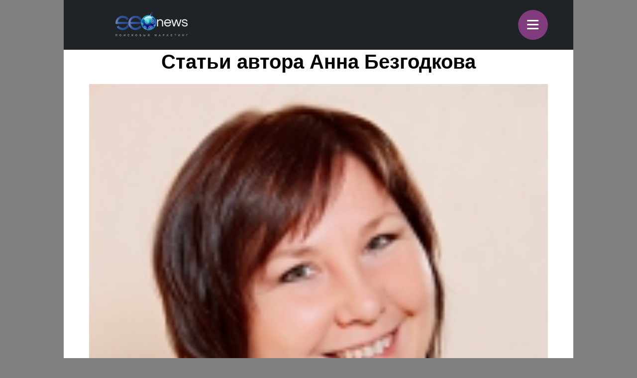

--- FILE ---
content_type: text/html; charset=utf-8
request_url: https://www.google.com/recaptcha/api2/anchor?ar=1&k=6LefpqggAAAAAFhlRSremqZObPaX9g_Nc59X4V80&co=aHR0cHM6Ly9tLnNlb25ld3MucnU6NDQz&hl=en&v=PoyoqOPhxBO7pBk68S4YbpHZ&size=invisible&anchor-ms=20000&execute-ms=30000&cb=yxoc5jvjqpgm
body_size: 48547
content:
<!DOCTYPE HTML><html dir="ltr" lang="en"><head><meta http-equiv="Content-Type" content="text/html; charset=UTF-8">
<meta http-equiv="X-UA-Compatible" content="IE=edge">
<title>reCAPTCHA</title>
<style type="text/css">
/* cyrillic-ext */
@font-face {
  font-family: 'Roboto';
  font-style: normal;
  font-weight: 400;
  font-stretch: 100%;
  src: url(//fonts.gstatic.com/s/roboto/v48/KFO7CnqEu92Fr1ME7kSn66aGLdTylUAMa3GUBHMdazTgWw.woff2) format('woff2');
  unicode-range: U+0460-052F, U+1C80-1C8A, U+20B4, U+2DE0-2DFF, U+A640-A69F, U+FE2E-FE2F;
}
/* cyrillic */
@font-face {
  font-family: 'Roboto';
  font-style: normal;
  font-weight: 400;
  font-stretch: 100%;
  src: url(//fonts.gstatic.com/s/roboto/v48/KFO7CnqEu92Fr1ME7kSn66aGLdTylUAMa3iUBHMdazTgWw.woff2) format('woff2');
  unicode-range: U+0301, U+0400-045F, U+0490-0491, U+04B0-04B1, U+2116;
}
/* greek-ext */
@font-face {
  font-family: 'Roboto';
  font-style: normal;
  font-weight: 400;
  font-stretch: 100%;
  src: url(//fonts.gstatic.com/s/roboto/v48/KFO7CnqEu92Fr1ME7kSn66aGLdTylUAMa3CUBHMdazTgWw.woff2) format('woff2');
  unicode-range: U+1F00-1FFF;
}
/* greek */
@font-face {
  font-family: 'Roboto';
  font-style: normal;
  font-weight: 400;
  font-stretch: 100%;
  src: url(//fonts.gstatic.com/s/roboto/v48/KFO7CnqEu92Fr1ME7kSn66aGLdTylUAMa3-UBHMdazTgWw.woff2) format('woff2');
  unicode-range: U+0370-0377, U+037A-037F, U+0384-038A, U+038C, U+038E-03A1, U+03A3-03FF;
}
/* math */
@font-face {
  font-family: 'Roboto';
  font-style: normal;
  font-weight: 400;
  font-stretch: 100%;
  src: url(//fonts.gstatic.com/s/roboto/v48/KFO7CnqEu92Fr1ME7kSn66aGLdTylUAMawCUBHMdazTgWw.woff2) format('woff2');
  unicode-range: U+0302-0303, U+0305, U+0307-0308, U+0310, U+0312, U+0315, U+031A, U+0326-0327, U+032C, U+032F-0330, U+0332-0333, U+0338, U+033A, U+0346, U+034D, U+0391-03A1, U+03A3-03A9, U+03B1-03C9, U+03D1, U+03D5-03D6, U+03F0-03F1, U+03F4-03F5, U+2016-2017, U+2034-2038, U+203C, U+2040, U+2043, U+2047, U+2050, U+2057, U+205F, U+2070-2071, U+2074-208E, U+2090-209C, U+20D0-20DC, U+20E1, U+20E5-20EF, U+2100-2112, U+2114-2115, U+2117-2121, U+2123-214F, U+2190, U+2192, U+2194-21AE, U+21B0-21E5, U+21F1-21F2, U+21F4-2211, U+2213-2214, U+2216-22FF, U+2308-230B, U+2310, U+2319, U+231C-2321, U+2336-237A, U+237C, U+2395, U+239B-23B7, U+23D0, U+23DC-23E1, U+2474-2475, U+25AF, U+25B3, U+25B7, U+25BD, U+25C1, U+25CA, U+25CC, U+25FB, U+266D-266F, U+27C0-27FF, U+2900-2AFF, U+2B0E-2B11, U+2B30-2B4C, U+2BFE, U+3030, U+FF5B, U+FF5D, U+1D400-1D7FF, U+1EE00-1EEFF;
}
/* symbols */
@font-face {
  font-family: 'Roboto';
  font-style: normal;
  font-weight: 400;
  font-stretch: 100%;
  src: url(//fonts.gstatic.com/s/roboto/v48/KFO7CnqEu92Fr1ME7kSn66aGLdTylUAMaxKUBHMdazTgWw.woff2) format('woff2');
  unicode-range: U+0001-000C, U+000E-001F, U+007F-009F, U+20DD-20E0, U+20E2-20E4, U+2150-218F, U+2190, U+2192, U+2194-2199, U+21AF, U+21E6-21F0, U+21F3, U+2218-2219, U+2299, U+22C4-22C6, U+2300-243F, U+2440-244A, U+2460-24FF, U+25A0-27BF, U+2800-28FF, U+2921-2922, U+2981, U+29BF, U+29EB, U+2B00-2BFF, U+4DC0-4DFF, U+FFF9-FFFB, U+10140-1018E, U+10190-1019C, U+101A0, U+101D0-101FD, U+102E0-102FB, U+10E60-10E7E, U+1D2C0-1D2D3, U+1D2E0-1D37F, U+1F000-1F0FF, U+1F100-1F1AD, U+1F1E6-1F1FF, U+1F30D-1F30F, U+1F315, U+1F31C, U+1F31E, U+1F320-1F32C, U+1F336, U+1F378, U+1F37D, U+1F382, U+1F393-1F39F, U+1F3A7-1F3A8, U+1F3AC-1F3AF, U+1F3C2, U+1F3C4-1F3C6, U+1F3CA-1F3CE, U+1F3D4-1F3E0, U+1F3ED, U+1F3F1-1F3F3, U+1F3F5-1F3F7, U+1F408, U+1F415, U+1F41F, U+1F426, U+1F43F, U+1F441-1F442, U+1F444, U+1F446-1F449, U+1F44C-1F44E, U+1F453, U+1F46A, U+1F47D, U+1F4A3, U+1F4B0, U+1F4B3, U+1F4B9, U+1F4BB, U+1F4BF, U+1F4C8-1F4CB, U+1F4D6, U+1F4DA, U+1F4DF, U+1F4E3-1F4E6, U+1F4EA-1F4ED, U+1F4F7, U+1F4F9-1F4FB, U+1F4FD-1F4FE, U+1F503, U+1F507-1F50B, U+1F50D, U+1F512-1F513, U+1F53E-1F54A, U+1F54F-1F5FA, U+1F610, U+1F650-1F67F, U+1F687, U+1F68D, U+1F691, U+1F694, U+1F698, U+1F6AD, U+1F6B2, U+1F6B9-1F6BA, U+1F6BC, U+1F6C6-1F6CF, U+1F6D3-1F6D7, U+1F6E0-1F6EA, U+1F6F0-1F6F3, U+1F6F7-1F6FC, U+1F700-1F7FF, U+1F800-1F80B, U+1F810-1F847, U+1F850-1F859, U+1F860-1F887, U+1F890-1F8AD, U+1F8B0-1F8BB, U+1F8C0-1F8C1, U+1F900-1F90B, U+1F93B, U+1F946, U+1F984, U+1F996, U+1F9E9, U+1FA00-1FA6F, U+1FA70-1FA7C, U+1FA80-1FA89, U+1FA8F-1FAC6, U+1FACE-1FADC, U+1FADF-1FAE9, U+1FAF0-1FAF8, U+1FB00-1FBFF;
}
/* vietnamese */
@font-face {
  font-family: 'Roboto';
  font-style: normal;
  font-weight: 400;
  font-stretch: 100%;
  src: url(//fonts.gstatic.com/s/roboto/v48/KFO7CnqEu92Fr1ME7kSn66aGLdTylUAMa3OUBHMdazTgWw.woff2) format('woff2');
  unicode-range: U+0102-0103, U+0110-0111, U+0128-0129, U+0168-0169, U+01A0-01A1, U+01AF-01B0, U+0300-0301, U+0303-0304, U+0308-0309, U+0323, U+0329, U+1EA0-1EF9, U+20AB;
}
/* latin-ext */
@font-face {
  font-family: 'Roboto';
  font-style: normal;
  font-weight: 400;
  font-stretch: 100%;
  src: url(//fonts.gstatic.com/s/roboto/v48/KFO7CnqEu92Fr1ME7kSn66aGLdTylUAMa3KUBHMdazTgWw.woff2) format('woff2');
  unicode-range: U+0100-02BA, U+02BD-02C5, U+02C7-02CC, U+02CE-02D7, U+02DD-02FF, U+0304, U+0308, U+0329, U+1D00-1DBF, U+1E00-1E9F, U+1EF2-1EFF, U+2020, U+20A0-20AB, U+20AD-20C0, U+2113, U+2C60-2C7F, U+A720-A7FF;
}
/* latin */
@font-face {
  font-family: 'Roboto';
  font-style: normal;
  font-weight: 400;
  font-stretch: 100%;
  src: url(//fonts.gstatic.com/s/roboto/v48/KFO7CnqEu92Fr1ME7kSn66aGLdTylUAMa3yUBHMdazQ.woff2) format('woff2');
  unicode-range: U+0000-00FF, U+0131, U+0152-0153, U+02BB-02BC, U+02C6, U+02DA, U+02DC, U+0304, U+0308, U+0329, U+2000-206F, U+20AC, U+2122, U+2191, U+2193, U+2212, U+2215, U+FEFF, U+FFFD;
}
/* cyrillic-ext */
@font-face {
  font-family: 'Roboto';
  font-style: normal;
  font-weight: 500;
  font-stretch: 100%;
  src: url(//fonts.gstatic.com/s/roboto/v48/KFO7CnqEu92Fr1ME7kSn66aGLdTylUAMa3GUBHMdazTgWw.woff2) format('woff2');
  unicode-range: U+0460-052F, U+1C80-1C8A, U+20B4, U+2DE0-2DFF, U+A640-A69F, U+FE2E-FE2F;
}
/* cyrillic */
@font-face {
  font-family: 'Roboto';
  font-style: normal;
  font-weight: 500;
  font-stretch: 100%;
  src: url(//fonts.gstatic.com/s/roboto/v48/KFO7CnqEu92Fr1ME7kSn66aGLdTylUAMa3iUBHMdazTgWw.woff2) format('woff2');
  unicode-range: U+0301, U+0400-045F, U+0490-0491, U+04B0-04B1, U+2116;
}
/* greek-ext */
@font-face {
  font-family: 'Roboto';
  font-style: normal;
  font-weight: 500;
  font-stretch: 100%;
  src: url(//fonts.gstatic.com/s/roboto/v48/KFO7CnqEu92Fr1ME7kSn66aGLdTylUAMa3CUBHMdazTgWw.woff2) format('woff2');
  unicode-range: U+1F00-1FFF;
}
/* greek */
@font-face {
  font-family: 'Roboto';
  font-style: normal;
  font-weight: 500;
  font-stretch: 100%;
  src: url(//fonts.gstatic.com/s/roboto/v48/KFO7CnqEu92Fr1ME7kSn66aGLdTylUAMa3-UBHMdazTgWw.woff2) format('woff2');
  unicode-range: U+0370-0377, U+037A-037F, U+0384-038A, U+038C, U+038E-03A1, U+03A3-03FF;
}
/* math */
@font-face {
  font-family: 'Roboto';
  font-style: normal;
  font-weight: 500;
  font-stretch: 100%;
  src: url(//fonts.gstatic.com/s/roboto/v48/KFO7CnqEu92Fr1ME7kSn66aGLdTylUAMawCUBHMdazTgWw.woff2) format('woff2');
  unicode-range: U+0302-0303, U+0305, U+0307-0308, U+0310, U+0312, U+0315, U+031A, U+0326-0327, U+032C, U+032F-0330, U+0332-0333, U+0338, U+033A, U+0346, U+034D, U+0391-03A1, U+03A3-03A9, U+03B1-03C9, U+03D1, U+03D5-03D6, U+03F0-03F1, U+03F4-03F5, U+2016-2017, U+2034-2038, U+203C, U+2040, U+2043, U+2047, U+2050, U+2057, U+205F, U+2070-2071, U+2074-208E, U+2090-209C, U+20D0-20DC, U+20E1, U+20E5-20EF, U+2100-2112, U+2114-2115, U+2117-2121, U+2123-214F, U+2190, U+2192, U+2194-21AE, U+21B0-21E5, U+21F1-21F2, U+21F4-2211, U+2213-2214, U+2216-22FF, U+2308-230B, U+2310, U+2319, U+231C-2321, U+2336-237A, U+237C, U+2395, U+239B-23B7, U+23D0, U+23DC-23E1, U+2474-2475, U+25AF, U+25B3, U+25B7, U+25BD, U+25C1, U+25CA, U+25CC, U+25FB, U+266D-266F, U+27C0-27FF, U+2900-2AFF, U+2B0E-2B11, U+2B30-2B4C, U+2BFE, U+3030, U+FF5B, U+FF5D, U+1D400-1D7FF, U+1EE00-1EEFF;
}
/* symbols */
@font-face {
  font-family: 'Roboto';
  font-style: normal;
  font-weight: 500;
  font-stretch: 100%;
  src: url(//fonts.gstatic.com/s/roboto/v48/KFO7CnqEu92Fr1ME7kSn66aGLdTylUAMaxKUBHMdazTgWw.woff2) format('woff2');
  unicode-range: U+0001-000C, U+000E-001F, U+007F-009F, U+20DD-20E0, U+20E2-20E4, U+2150-218F, U+2190, U+2192, U+2194-2199, U+21AF, U+21E6-21F0, U+21F3, U+2218-2219, U+2299, U+22C4-22C6, U+2300-243F, U+2440-244A, U+2460-24FF, U+25A0-27BF, U+2800-28FF, U+2921-2922, U+2981, U+29BF, U+29EB, U+2B00-2BFF, U+4DC0-4DFF, U+FFF9-FFFB, U+10140-1018E, U+10190-1019C, U+101A0, U+101D0-101FD, U+102E0-102FB, U+10E60-10E7E, U+1D2C0-1D2D3, U+1D2E0-1D37F, U+1F000-1F0FF, U+1F100-1F1AD, U+1F1E6-1F1FF, U+1F30D-1F30F, U+1F315, U+1F31C, U+1F31E, U+1F320-1F32C, U+1F336, U+1F378, U+1F37D, U+1F382, U+1F393-1F39F, U+1F3A7-1F3A8, U+1F3AC-1F3AF, U+1F3C2, U+1F3C4-1F3C6, U+1F3CA-1F3CE, U+1F3D4-1F3E0, U+1F3ED, U+1F3F1-1F3F3, U+1F3F5-1F3F7, U+1F408, U+1F415, U+1F41F, U+1F426, U+1F43F, U+1F441-1F442, U+1F444, U+1F446-1F449, U+1F44C-1F44E, U+1F453, U+1F46A, U+1F47D, U+1F4A3, U+1F4B0, U+1F4B3, U+1F4B9, U+1F4BB, U+1F4BF, U+1F4C8-1F4CB, U+1F4D6, U+1F4DA, U+1F4DF, U+1F4E3-1F4E6, U+1F4EA-1F4ED, U+1F4F7, U+1F4F9-1F4FB, U+1F4FD-1F4FE, U+1F503, U+1F507-1F50B, U+1F50D, U+1F512-1F513, U+1F53E-1F54A, U+1F54F-1F5FA, U+1F610, U+1F650-1F67F, U+1F687, U+1F68D, U+1F691, U+1F694, U+1F698, U+1F6AD, U+1F6B2, U+1F6B9-1F6BA, U+1F6BC, U+1F6C6-1F6CF, U+1F6D3-1F6D7, U+1F6E0-1F6EA, U+1F6F0-1F6F3, U+1F6F7-1F6FC, U+1F700-1F7FF, U+1F800-1F80B, U+1F810-1F847, U+1F850-1F859, U+1F860-1F887, U+1F890-1F8AD, U+1F8B0-1F8BB, U+1F8C0-1F8C1, U+1F900-1F90B, U+1F93B, U+1F946, U+1F984, U+1F996, U+1F9E9, U+1FA00-1FA6F, U+1FA70-1FA7C, U+1FA80-1FA89, U+1FA8F-1FAC6, U+1FACE-1FADC, U+1FADF-1FAE9, U+1FAF0-1FAF8, U+1FB00-1FBFF;
}
/* vietnamese */
@font-face {
  font-family: 'Roboto';
  font-style: normal;
  font-weight: 500;
  font-stretch: 100%;
  src: url(//fonts.gstatic.com/s/roboto/v48/KFO7CnqEu92Fr1ME7kSn66aGLdTylUAMa3OUBHMdazTgWw.woff2) format('woff2');
  unicode-range: U+0102-0103, U+0110-0111, U+0128-0129, U+0168-0169, U+01A0-01A1, U+01AF-01B0, U+0300-0301, U+0303-0304, U+0308-0309, U+0323, U+0329, U+1EA0-1EF9, U+20AB;
}
/* latin-ext */
@font-face {
  font-family: 'Roboto';
  font-style: normal;
  font-weight: 500;
  font-stretch: 100%;
  src: url(//fonts.gstatic.com/s/roboto/v48/KFO7CnqEu92Fr1ME7kSn66aGLdTylUAMa3KUBHMdazTgWw.woff2) format('woff2');
  unicode-range: U+0100-02BA, U+02BD-02C5, U+02C7-02CC, U+02CE-02D7, U+02DD-02FF, U+0304, U+0308, U+0329, U+1D00-1DBF, U+1E00-1E9F, U+1EF2-1EFF, U+2020, U+20A0-20AB, U+20AD-20C0, U+2113, U+2C60-2C7F, U+A720-A7FF;
}
/* latin */
@font-face {
  font-family: 'Roboto';
  font-style: normal;
  font-weight: 500;
  font-stretch: 100%;
  src: url(//fonts.gstatic.com/s/roboto/v48/KFO7CnqEu92Fr1ME7kSn66aGLdTylUAMa3yUBHMdazQ.woff2) format('woff2');
  unicode-range: U+0000-00FF, U+0131, U+0152-0153, U+02BB-02BC, U+02C6, U+02DA, U+02DC, U+0304, U+0308, U+0329, U+2000-206F, U+20AC, U+2122, U+2191, U+2193, U+2212, U+2215, U+FEFF, U+FFFD;
}
/* cyrillic-ext */
@font-face {
  font-family: 'Roboto';
  font-style: normal;
  font-weight: 900;
  font-stretch: 100%;
  src: url(//fonts.gstatic.com/s/roboto/v48/KFO7CnqEu92Fr1ME7kSn66aGLdTylUAMa3GUBHMdazTgWw.woff2) format('woff2');
  unicode-range: U+0460-052F, U+1C80-1C8A, U+20B4, U+2DE0-2DFF, U+A640-A69F, U+FE2E-FE2F;
}
/* cyrillic */
@font-face {
  font-family: 'Roboto';
  font-style: normal;
  font-weight: 900;
  font-stretch: 100%;
  src: url(//fonts.gstatic.com/s/roboto/v48/KFO7CnqEu92Fr1ME7kSn66aGLdTylUAMa3iUBHMdazTgWw.woff2) format('woff2');
  unicode-range: U+0301, U+0400-045F, U+0490-0491, U+04B0-04B1, U+2116;
}
/* greek-ext */
@font-face {
  font-family: 'Roboto';
  font-style: normal;
  font-weight: 900;
  font-stretch: 100%;
  src: url(//fonts.gstatic.com/s/roboto/v48/KFO7CnqEu92Fr1ME7kSn66aGLdTylUAMa3CUBHMdazTgWw.woff2) format('woff2');
  unicode-range: U+1F00-1FFF;
}
/* greek */
@font-face {
  font-family: 'Roboto';
  font-style: normal;
  font-weight: 900;
  font-stretch: 100%;
  src: url(//fonts.gstatic.com/s/roboto/v48/KFO7CnqEu92Fr1ME7kSn66aGLdTylUAMa3-UBHMdazTgWw.woff2) format('woff2');
  unicode-range: U+0370-0377, U+037A-037F, U+0384-038A, U+038C, U+038E-03A1, U+03A3-03FF;
}
/* math */
@font-face {
  font-family: 'Roboto';
  font-style: normal;
  font-weight: 900;
  font-stretch: 100%;
  src: url(//fonts.gstatic.com/s/roboto/v48/KFO7CnqEu92Fr1ME7kSn66aGLdTylUAMawCUBHMdazTgWw.woff2) format('woff2');
  unicode-range: U+0302-0303, U+0305, U+0307-0308, U+0310, U+0312, U+0315, U+031A, U+0326-0327, U+032C, U+032F-0330, U+0332-0333, U+0338, U+033A, U+0346, U+034D, U+0391-03A1, U+03A3-03A9, U+03B1-03C9, U+03D1, U+03D5-03D6, U+03F0-03F1, U+03F4-03F5, U+2016-2017, U+2034-2038, U+203C, U+2040, U+2043, U+2047, U+2050, U+2057, U+205F, U+2070-2071, U+2074-208E, U+2090-209C, U+20D0-20DC, U+20E1, U+20E5-20EF, U+2100-2112, U+2114-2115, U+2117-2121, U+2123-214F, U+2190, U+2192, U+2194-21AE, U+21B0-21E5, U+21F1-21F2, U+21F4-2211, U+2213-2214, U+2216-22FF, U+2308-230B, U+2310, U+2319, U+231C-2321, U+2336-237A, U+237C, U+2395, U+239B-23B7, U+23D0, U+23DC-23E1, U+2474-2475, U+25AF, U+25B3, U+25B7, U+25BD, U+25C1, U+25CA, U+25CC, U+25FB, U+266D-266F, U+27C0-27FF, U+2900-2AFF, U+2B0E-2B11, U+2B30-2B4C, U+2BFE, U+3030, U+FF5B, U+FF5D, U+1D400-1D7FF, U+1EE00-1EEFF;
}
/* symbols */
@font-face {
  font-family: 'Roboto';
  font-style: normal;
  font-weight: 900;
  font-stretch: 100%;
  src: url(//fonts.gstatic.com/s/roboto/v48/KFO7CnqEu92Fr1ME7kSn66aGLdTylUAMaxKUBHMdazTgWw.woff2) format('woff2');
  unicode-range: U+0001-000C, U+000E-001F, U+007F-009F, U+20DD-20E0, U+20E2-20E4, U+2150-218F, U+2190, U+2192, U+2194-2199, U+21AF, U+21E6-21F0, U+21F3, U+2218-2219, U+2299, U+22C4-22C6, U+2300-243F, U+2440-244A, U+2460-24FF, U+25A0-27BF, U+2800-28FF, U+2921-2922, U+2981, U+29BF, U+29EB, U+2B00-2BFF, U+4DC0-4DFF, U+FFF9-FFFB, U+10140-1018E, U+10190-1019C, U+101A0, U+101D0-101FD, U+102E0-102FB, U+10E60-10E7E, U+1D2C0-1D2D3, U+1D2E0-1D37F, U+1F000-1F0FF, U+1F100-1F1AD, U+1F1E6-1F1FF, U+1F30D-1F30F, U+1F315, U+1F31C, U+1F31E, U+1F320-1F32C, U+1F336, U+1F378, U+1F37D, U+1F382, U+1F393-1F39F, U+1F3A7-1F3A8, U+1F3AC-1F3AF, U+1F3C2, U+1F3C4-1F3C6, U+1F3CA-1F3CE, U+1F3D4-1F3E0, U+1F3ED, U+1F3F1-1F3F3, U+1F3F5-1F3F7, U+1F408, U+1F415, U+1F41F, U+1F426, U+1F43F, U+1F441-1F442, U+1F444, U+1F446-1F449, U+1F44C-1F44E, U+1F453, U+1F46A, U+1F47D, U+1F4A3, U+1F4B0, U+1F4B3, U+1F4B9, U+1F4BB, U+1F4BF, U+1F4C8-1F4CB, U+1F4D6, U+1F4DA, U+1F4DF, U+1F4E3-1F4E6, U+1F4EA-1F4ED, U+1F4F7, U+1F4F9-1F4FB, U+1F4FD-1F4FE, U+1F503, U+1F507-1F50B, U+1F50D, U+1F512-1F513, U+1F53E-1F54A, U+1F54F-1F5FA, U+1F610, U+1F650-1F67F, U+1F687, U+1F68D, U+1F691, U+1F694, U+1F698, U+1F6AD, U+1F6B2, U+1F6B9-1F6BA, U+1F6BC, U+1F6C6-1F6CF, U+1F6D3-1F6D7, U+1F6E0-1F6EA, U+1F6F0-1F6F3, U+1F6F7-1F6FC, U+1F700-1F7FF, U+1F800-1F80B, U+1F810-1F847, U+1F850-1F859, U+1F860-1F887, U+1F890-1F8AD, U+1F8B0-1F8BB, U+1F8C0-1F8C1, U+1F900-1F90B, U+1F93B, U+1F946, U+1F984, U+1F996, U+1F9E9, U+1FA00-1FA6F, U+1FA70-1FA7C, U+1FA80-1FA89, U+1FA8F-1FAC6, U+1FACE-1FADC, U+1FADF-1FAE9, U+1FAF0-1FAF8, U+1FB00-1FBFF;
}
/* vietnamese */
@font-face {
  font-family: 'Roboto';
  font-style: normal;
  font-weight: 900;
  font-stretch: 100%;
  src: url(//fonts.gstatic.com/s/roboto/v48/KFO7CnqEu92Fr1ME7kSn66aGLdTylUAMa3OUBHMdazTgWw.woff2) format('woff2');
  unicode-range: U+0102-0103, U+0110-0111, U+0128-0129, U+0168-0169, U+01A0-01A1, U+01AF-01B0, U+0300-0301, U+0303-0304, U+0308-0309, U+0323, U+0329, U+1EA0-1EF9, U+20AB;
}
/* latin-ext */
@font-face {
  font-family: 'Roboto';
  font-style: normal;
  font-weight: 900;
  font-stretch: 100%;
  src: url(//fonts.gstatic.com/s/roboto/v48/KFO7CnqEu92Fr1ME7kSn66aGLdTylUAMa3KUBHMdazTgWw.woff2) format('woff2');
  unicode-range: U+0100-02BA, U+02BD-02C5, U+02C7-02CC, U+02CE-02D7, U+02DD-02FF, U+0304, U+0308, U+0329, U+1D00-1DBF, U+1E00-1E9F, U+1EF2-1EFF, U+2020, U+20A0-20AB, U+20AD-20C0, U+2113, U+2C60-2C7F, U+A720-A7FF;
}
/* latin */
@font-face {
  font-family: 'Roboto';
  font-style: normal;
  font-weight: 900;
  font-stretch: 100%;
  src: url(//fonts.gstatic.com/s/roboto/v48/KFO7CnqEu92Fr1ME7kSn66aGLdTylUAMa3yUBHMdazQ.woff2) format('woff2');
  unicode-range: U+0000-00FF, U+0131, U+0152-0153, U+02BB-02BC, U+02C6, U+02DA, U+02DC, U+0304, U+0308, U+0329, U+2000-206F, U+20AC, U+2122, U+2191, U+2193, U+2212, U+2215, U+FEFF, U+FFFD;
}

</style>
<link rel="stylesheet" type="text/css" href="https://www.gstatic.com/recaptcha/releases/PoyoqOPhxBO7pBk68S4YbpHZ/styles__ltr.css">
<script nonce="ldzVyWmHarDBfpSLerFHzw" type="text/javascript">window['__recaptcha_api'] = 'https://www.google.com/recaptcha/api2/';</script>
<script type="text/javascript" src="https://www.gstatic.com/recaptcha/releases/PoyoqOPhxBO7pBk68S4YbpHZ/recaptcha__en.js" nonce="ldzVyWmHarDBfpSLerFHzw">
      
    </script></head>
<body><div id="rc-anchor-alert" class="rc-anchor-alert"></div>
<input type="hidden" id="recaptcha-token" value="[base64]">
<script type="text/javascript" nonce="ldzVyWmHarDBfpSLerFHzw">
      recaptcha.anchor.Main.init("[\x22ainput\x22,[\x22bgdata\x22,\x22\x22,\[base64]/[base64]/[base64]/[base64]/[base64]/UltsKytdPUU6KEU8MjA0OD9SW2wrK109RT4+NnwxOTI6KChFJjY0NTEyKT09NTUyOTYmJk0rMTxjLmxlbmd0aCYmKGMuY2hhckNvZGVBdChNKzEpJjY0NTEyKT09NTYzMjA/[base64]/[base64]/[base64]/[base64]/[base64]/[base64]/[base64]\x22,\[base64]\\u003d\\u003d\x22,\[base64]/DqnvDlsO1wpB4D8OZwpTCuGkCw6RoTsOxERzCgFXDoWUVZT/[base64]/Dr0VOw5MvY8K9B8Orwo3DjXDCtjDClMODbsO1QAfCg8Kqwr3CrkkSwoJfw4EBJsKZwqEgWivCk1YscS1SQMK2woHCtSlNUkQfwpbCu8KQXcOZwqrDvXHDnGzCtMOEwqoqWTtVw4c4GsKTIcOCw57DokgqccK5wp1XYcOrwoXDvh/Dj0nCm1Q7ScOuw4M8wrlHwrJdYEfCusOLVmchMcKPTG4WwooTGnnCtcKywr87Q8OTwpAcwr/[base64]/EnzDlXNvw69cTEfCiRfDncOmVHlIS8KHCsKuwo/[base64]/[base64]/CosOswpDCpcOkL8Ksw6JDTcKNbcOAZGJQMAjDhD53w70AwrfDocOgJcOHRcOoWVlaXSbCoScewonDuF/[base64]/DlsOSw6Esw7speQwZU1rCrcOxIRLDr8O5XMKRVyvDnMKzw7bDicKJLsOfwr9ZRy42w7bDv8OKWg7CksOAw5nCnsO5wqkVNMKUS0QwIxtcUcOwaMKWNMOSUD/DtjPDiMOewr5kTzvClMOew5HDqWUCX8O1w6RJw7BIwq4EwpfClyYQBxvCjWjCssKWHMO3wr19w5fCu8OSwpPCjMOgCmU3Qk/CkgETw4nDli4ADcO9AMOrw4nDhsO/wp/[base64]/CuAnCs8K4McO8e8KhwrvDnHvDvyB6wr7CosOyw4gHwopMw7nCgMOCRjjDrnNRAXbCvB3CkC7CnhdwDDfCmsK5ID1WwoTCo0PDjMOsKcKaOlJYI8OqVMKSw7jCnn/Cp8KPPsOJw5HCn8KIw51ALHDCvsKJw5R1w7/Dq8OyPcKgIsK1wr3Dm8OWwpMeWcOCSsKzaMOpwpQ3w556aWZ1dwbCocKbJXnDrsOKw6prw4HDhMOSeT/Dlktew6HDtgMyLxIsHcK/cMKHSTBZw4XCtSdVw6jDmnN6ecK3MCnDnsOVwqAewqttwpYTw5XCkMKkwonDhU7Dg30nw7IrR8OjbTfDtsOFEcO/[base64]/DpVpJCMKDIcKEwqjDhEXCsxhBXiDDtjw1wr9Mw7V4w57Cr3HDgcO+CyHCksO7wrVbEsKfwqrDoUDCjMK7wpcow7J6d8KjKcOcGMKhS8KGHMOjWhTCt27CrcO+w7jDuizCo2QMw4ZZaG/DrcKTwq3DjMO2TBbDog/Dn8O1w6DDh0cyUMKpwp1KwoHCgRnDpsKtwokIwrJ1V0HDpQ8MfTzDosOVFcOmXsKiwq/[base64]/w6NMwpF9WcKEw7DDhWgeWhkyw7XDiDgxW2zCpAQTw7LCsBYFDsOmWMKywoLDp0NFwp4Xw77CncKzwprCuAYZw4V/wrZ7wrDDlTFww79CDwAGwpYzT8OCw7bDiAAgwr5me8OFwrXCpsKwwpXCkVohV14mSyXCq8KWIDLDuDo5ZMO0NsKZwq4Iw7PCicKqAH8/TMOfWMOifcODw7ERwr/DtMOuBcK3DMOSwop1XmU3w6smwr03cwMEQ3TCtMK4MxPDosK2worCkA3DssKrw4/[base64]/DrcOZwoZIbGo9w4AUTHDDjsKTbzAgO2FjT05GcDNfwpNfwqTCjjAfw6AMw6Eawo0mw5Yxw4NqwotkwoDDniDCuUR4w57DoB5TEURHRUBjw4ZTKVJQTGHCo8KKw6rDoT/Ck1LDtAHDlFwUVldJV8OywrrDlThcRMOSwqBkw73DkMONw5kdwqVsG8KPQcKkBXTCt8K2w4MrMsKkwoQ5wq/[base64]/Chwc0X2dHwqfCmV/CpMKZJ0DDvsKdwoY3wpDCmg7DggFjw5MyAMKZwpgPwp0kAFLClcKjw50qwqfDvgnCmHJUOn3DsMO6Byozwo1/woUpdzLDpE7DgcKTwr5/w7zDnWxgw6AgwoQeCGXCjsOZwpYawqJLw5d6w70Swo9Cw64Laiw6wobClzLDtsKNwrjDkUg8LcKNw5nDhcOuH0ULNRjDkcKBIAPCosOocMOew73CuC5JC8Kkw6caDsO/[base64]/[base64]/DosO/woodFnrDvFHDmm7Dnh4Rw5F5w6HDhMKMwr/[base64]/OcOcwrVkRsOFw4PDtMK6wqxNcWZJwqjChMOUbCBTURjCjydcdsOKcsOfAnd2wrnDmFjDqsO7VsORecKqZ8OyS8KPGsOIwr1ZwpR6AQbCiicqLSPDrg/Dukslw5A3SwBsRjcqPxHDtMK1R8OKIsK9w5jDuT3CjyfDssOIwqXDiXdsw6DChMOjwo4iHsKBTsOPwp/Cuz7CjAbDgzwqfcO2dW/Dhk1pN8Orwqoswq9bOsKERmpjwonCo2E2UhoiwoDDkcKVfmzCg8O7wpjCjsOnw6wdGno5wpLCvcKZw5hfPsKuw6PDqMKZGsO4w7fDosKgwpfCrWU8HsKRwp0bw5ptPcKpwqnCm8KILQ7CisOHTg3CgsKtHhbCpcKmw6/CgnXDuwfCjMKRwpsAw4fCuMO0bUXCjzHCl1rDrsO3wr/DsRfDrSkqw6g+BcOQWsKhw63DozbCuy3DoyLCiUxPMAY+wqszw5jCuS0+HcOZDcOAwpZUcWpRwpI9SyXDg2vDqMKKwrnDscK1w7c5wpMowolKYMKWw7V0wpTDq8Oew68JwqXDpsKRYsOWUsOvLsONNXMHwp4Ew7dXPMOewqMGch/DmMK3JcONfBDCoMK/wrDClxDCm8KOw5QrwqgRwpoww7jCvSg6PcK/[base64]/w4AwwqN8w57Ds2dpOMOpw6VeeMK7wqPCmwoLw4jCkSjCssKNa0LCucOrTBURw6Bswo5jw4teB8KofsO3FkzCrMOpIcKxXzQCR8OlwrAEw7NnKcKmSSoqwr3Cv2oiG8KdCVLCkGrDisKEw6vCvVRBRMK5JsK6Oi/Dp8OQPwzCpsOZdlDDlMOOQW/Do8OfFS/Cg1TDgSrCpEjDsSjCtmI0wpjCkMK8QMKVw4pgwpF/wqnDv8KHPUUKHzVFw4DDusK+w6ZfwoPCg1PDhkMaA13CjMKGXxDDisKABkbCq8KtQVHDhzfDtMOKVQ7Clx3DocOjwoZ2LMKMBlJvw4RNwo/CiMK+w41zDS82w7zDq8OeIsOJw4jDpsO2w6UkwolNbhFDCCDDpsKKbWfDncO/[base64]/DiA9ecsOgw4fCocKow4EHwo9hw4Ngw6LDvsOsYMK/IcOvw6FLwrMQAsOsMFIMwovCrS0lwqPCrTY6w6zDr0jCrgoUwq/CnsOXwrt7AXHDgsOwwqktHcO5fcO7w6xLM8KZAmIlK3XDo8KKB8O+KcO3Oz5XesOJC8KxRWRoDi3DgsKuw7RjW8OZbHw6NGZRw4zCrMOBVEjCmQvCpTTCmwvDuMKywq8WLcOOwpPCt2jCmMOjYzbDok82eSJjSsKsQMKsehnCuHRcw4VfOBDDmMOsw5/ChcO7CTkow6HCrnV0RQzCtsKawq3DtMOPw5zDosOTwqPDhMOKwp9MR2/Ct8KLH00lT8OIw5Qbw6/Du8Opw7nDuWrDtMKnwr7Ck8KfwosnYMKydELCjsKSJcK3bcKCwq/DtBhuw5JcwpUyC8OHLyrCksKmwr3CkFXDncO/wqjDgcOuQRgGw7TCnMKww6vDmHlIwrsAa8KXwrg1B8OVwpEtwpxycUVxY3DDkSBZSkZmw6V8w7XDmsKIwo/DvilWwolTwpwIIRUEwojDlcORecO9RsK9Z8KvKWYUwpklw6DCmgbDux/Cn1MzJsKfw75XCsOEwqppwrvDiHTDvG8twovDmsO0w7LCtcORA8OtwqHDi8KZwpRoYMK6VHN3w6nDk8OFw6zDg3EzWzExL8OqBVrCs8OQchvDosOpwrLDksKXwpvCtsKAVsKtw7PDusO3MsKzZMKew5QGF1fCuHhAasK8w6vDpcKwX8OMf8ORw4sFJR/CjRXDuDNmLCN1bChZIF9bwr80wqATwqnCj8KpDcKQw5fDoG1/HGwtVsKWdgLCv8KxwrfDvMK8ViDCk8OcCCXDqMKODSnDuxpZw5nCm2MBw6nDl29HeSTDr8O3N2wpVDEgwr3DgWh1J3AXwrRJbMO9wqg6WMK3wpk+w50lUsOjwq/DuXQ1wrrDsizCpsK0dHrDsMKdJcO4e8KAw5vDqsOVBjs6w5TCkFdtA8Kaw60rVArCkBZew70VNVNMw7zCo1JUwrTDicOxUcKpw73CpyrDpCQCw7HDkWZUUD9DM3TDph17AcOzVCXDnsKjwoEJbHJfw7cEw702DAzDt8K+cCcXD0EHw5bClcOcEHLCpE/DuWU5EMOIS8KQwp8bwojCocOww6/[base64]/[base64]/eFTDs8O1wrTCgMOtw63CqMKyUsOLM2DDssKdS8KfwqUjAjHDu8Orw5ECRMKxwpvDsUMKSMOOQMK/wqPCjsKFCQnCgcKfMMKHw63DuyTCkBfDscO7Dy4DwqXCssO/VTsbw61AwoMEFsOrwoJILMKPwr/DsRvCgg95McKXw6/CoQsNw73CrAt7w5dHw4w3w6wFDnPDiBfCtV7DlcOEYcOGTMKPwoXCqMOywqQowpTCssKhH8OwwptXw4lhXCxLHQF+wrHCjMKaOivDlMKqdMKoIsKsCyjCucOFw5jDh1IqeA3DlMOJWcOKwo57STjCr2xZwrPDgTLCslPDkMO6ZcOucgTDqwTCuA/DgMO4w4jCqsKUwrbDqyFpw5bDicKALMOmw7JIQcKVcMK7wqcxBsKKwrlIUsKuw5DDihwkKhbCr8ODchN2w65bw77Dn8K/[base64]/[base64]/CmTs7w47CtcKLLcOMw7DDlh/[base64]/w5E9UgTDs0RMwooxwr7DiEvDucO5wodfOxjCtzbCv8O8H8OBwqdvw7ckZMKww53Cvw3DozLDvsKLRsO+WSnDqyMVfcOiJQVDw57CksO/CwbDu8KuwoBGRjXCtsKRw4DDvMKnw49wFgvDjC/[base64]/wr1qW1DDglIGa8KvwpYXwoLClGPDuxrDicOpwrHDrVDCkcKZw4rDicK1bXcQEMKbwo7DqMOhdELChW/Cm8KwBFjCm8KFacKgwpPDtH/DtcOWw53CvQBcwpsaw53CrMK+wq7Cp0VoZjjDtGDDvsKACMKhEi5jFSQ6L8KywqRxw7/[base64]/CkMKGDykTwrQBdxZawrvCj8Ogw7jDgMO6Xi9twrQmwpwdw7jChnMKwp0AwqLCicOxW8Otw7zCq1vCl8KHFDEsUsKqw7/ChngYSGXDtE/DtGFuwrbDn8K5Sj7Dv0kKE8KpwqjDvn7CgMOEwp1ow7xcdx9zB3Zhw7zCucKlwopfAE7DqTPDkMOOw5TCjDTDmMO7fn3DrcK6ZsKbdcK2wq/CqyTCpMKNw53CnyXDhsOPw6vDncO1w5BPw54HasKqSgHDkcKhwpDDkmTCgMO2wrjDtGMzY8ODw4jDmyHCkVLCssKiE2XDryHCkMO0bC7CkFYbBsKTwqvDixMofQzCrMKpw7UWSFEXwqHDlhXDokV/AH1Nw5XCpS0LWUZhCBDCsXxzw4XDvwnCrG/DrsOhwr3CnSgCwqkTZMO9w7/CoMKGwoXDplQpw5Zfw5bCmcOCHnNZwrPDscO3wqDCvAzClMOQIhVnwrlmTxMMw4zDghdCw6Jzw7o/d8KdW2E/wol0KsOjw7oTCcKkwrnCpsOSw5UtwoPCl8OnXsOHw6TDgcOXYMOXdsKYwocNwrPDthdzOWzCmQwPEznDhMK/wpfCh8OLwqTDh8KYwp/CkFBlw5rDvMKJw7jDqAlNN8O9YzcKAgLDrTTDnGXCqMKxEsOZYRxUIMOFw4B3ccKmMMO3wp4sHsKZwrLCtMK9wrgMbFwFTFkOwpTDrAwoOcKKJw7DucO8dgvDuT/Cm8O+w7EMw7fDk8OFwp0Cd8KCw60swrjCgEnCmcOzwrETZ8OlYzHDp8OSDi1UwqZHYU7DisKZw5zDjMOSw6wgdcK9Gwspw6lLwpZ2w5vDgEwIK8OYw7jDq8Ovw7rCscKXwpfDpyMNwr7CtcOzw59ULMK9wqBRw5/CtXvCs8O4wq7Cq2IXw5dswr/CplXCq8O/[base64]/[base64]/[base64]/DghkwScKAMzkGw6TDhQbCjcOqwoHCuhTDjS4Kw7QXwrfCvEQkwp7Cm8K4wrnDnnrDnnDDlArCmVVEw7bCklE0BMKtWDXDr8OrGMKPw4zCizoNdsKsPljCk2TCpwgZw45zw7rCmSTDhGDDkX/CqHdSesOBE8KcCsOCWErDjsOswr9cw5XDl8ORwrvCvsO0wpnCqMK6wq3DmMOfw6cXY3psSjfCgsOPFSFUwo49wqQOwpvChDfCiMOCOHHChRbCmF/Csl57dA3DtwJNVG0AwpcPw6AydwPDgsOpwqfDisOoTQpYwpYBI8KMwoYCw4YEU8Khw57CoRE0w7NhwoXDlBNHw7xbwrLDqRTDsUvCq8OSw6DCrsKWN8Oxwq/[base64]/Cv8KNR8Opw5Nwwpxfwph4w67CpSvDmxxsW0U6SHzCty7DkifDvQFKF8OhwqhRw5fCi0XCk8Ksw6bDtsKwXRfCgMKTwoV7w7fCscK5w6wQW8OPA8OtwoLChMKtwqRjw5FCFcOxwqnCqMOkLsKjw7ELIMK2wrViZznCsjrDh8OHfcO8WcORwq/[base64]/[base64]/[base64]/[base64]/Cm8KpZ8KswrsYGcKLTsOvw6c6b8KOwpJqN8KKw61nQCbDjcKUJ8Olw7dewrFRGsKlwojDp8KswrrCpMO9RjFyfXphwooJW33Dq2Jaw6TCs3t4SFjDrcKfMzc/MFfDusOsw6E4w4fCtmrDs0rCgibCksOXLUJjNggvE1RYWcKWw6NYHQYIesOZRMOMMcOBw5M4fU4DTy1jwpbCgsOMU1Q2BznDtcK/w6Mew7TDsBVPw649WRUYUcKjwpNUDcKPNUkZwr7DpcK7wowMwowpw7s0D8OCw6vCm8OEE8ObSEZiwoHCi8Oyw7nDvmrDmiLDm8KdacO4E25Uw6LCtMOOwoMyOiJFwrTDjnvCksOWbcK7wqluTz/DrhzCkj9GwpwWXwpPw4FCwr7DssKbGk/Cn3HCi8O6TgrCqiDDpcOewpN4wrbDs8Ovd33DqEUsKxjDtsOrwpPDoMORwrlnEsK5fsKbwoo7MD5oV8OxwrAaw4V5FWIcFBRLIMOgw7E/IAkEfivClsOmB8K/woDCi37CvcK3AgDDrjXCllYEdsKrw7BQw63CocOAw59Vw6Rswrc4FWFiCGVRa2fCncK4bsKaWywhUsKqw7JicsOdwqU/WcKOGX9DwqVLVsKawqfCncKschV3wrxdw4HCuwjCt8Kow4pNBR7CncOgw6TCux43PsK5wp/CjVTDk8Kfwo8Gw5R4Em3CjMOmw7jDrnjCgMK/VcOYEhBXw7LCqiAFQw4aw4l4w5fCjMOZwqHDicK5wrjDgGnDhsKbw6gbwp4sw5l/QcKIw7/CiR/DphPCgUBFH8K2asKiDm9iw7I5RcKbwro1wqVoTsK0w7sAw594UsOMw7JbO8KvIcKrw7NNwro2NsKHwpM7NE1DY1UBw7szOwfDgWpwwo/Dm2/CjsK3fxXCi8KqwoDCgMOJwoZRwqJyJDAaNywzD8Osw7w3Z0oPwoNaccKCwrfCpcOCRBDDjcKXw5ECBVDCvAIRw45+wpduLMKGwpbCjgUTW8Opw4gpw7rDvT/Ck8OGNcKaGsKSKUHDuk3CssOVwq/[base64]/wrIDw6NFwo89w6IDZFrDiAhWTCTChMK7w4EyG8OywqULw7LCmivCuyd6w5nCrcOBwrYkw489AMO5wr04ImFiTMKnXjLDshvCk8Osw5hOw51tw7HCvUzCuR86ZhMsBMO4w7LCqMO/[base64]/dMOpX8OlZcOUwr/CpMOOw4PDlk01GMKyEMKpYEIIw6PCj8OgNMO2YsKAckk5w6/CrTYuJxNswofCtg/DgMKAw6LDgiDClsOWemXCoMO6T8KNwpXCj35bbcKbPMOBfsK3PsOlw5jCvgzCmsORRiM+woNtGcKRTFg1P8KeDcORw6vDocKEw6/[base64]/KMOqwq7CuXjDslLCsn3Dvh9sH8KxwoTCqioDwo5hw6PCtlhcIFs6AyAKwqHDs2jDp8OvCRjCl8OOGzwjwqB5wp53wo9nwpDDqnk/w4fDqTvCqcOgP07Chho2wobCojoDHUHCrhV3a8KORlrCkDsJw5zDr8OuwrYRaVTCv2sOIcKOL8OpwqzDug/Co3jDu8KiQsKOw6TChcO9w6ZvG1zDsMK4V8Oiw6F1JcKew44ewqvDmMKLBMOVwoYsw71qOMKGTU/CtsOTwoRDw5TDu8KFw7nDhcOGNgXDncKqAj/CoxTCg0rClcOnw5sUasOzdGpHDStEIVMdw4PCugkow5rDqGnCssOZw5wvwo/Csy0IDTjCvXJlFlDCm2g1w44HAD3CosO2wojCtCgLw6lkw73ChMK9woLCqF/[base64]/woIHwq/[base64]/DqcK5w6nDocOSwrjCl8KqREHCmCAHwobDqBzDs1XCjMK5P8Oiw7VcB8Kyw6VbcsO9w4pLOFQLw5hVwoPCp8K9w6fDm8OFXx4NccOow7jCrknCiMKcbsKkwrTDi8Obw4PCsDrDlsOZwpRhDcOIBEIjAMO8aHXDqF18fcKhL8OywrRIYsOYwr3Cq0Q2GkZYw7Mnwq/CjsORwq/CocOlUBNPEcKVw5R6w5zCkElGb8KgwqPCmsO8TiEHTsOAw69zwqvCq8K+JWrCtETCp8Kew6Frw7LDhcKcAMKUPxrDncOiCkHCucO8wqvCg8Khwp9ow7zDgcKuZMKsesKBQFzDrcOBcsO3wro0Zw5uw4/Dn8OUCD44W8O1w6QXwpbCg8O3JMOjw5Emw7I5TnMRw4dnw7ZDAxJIwognwrHCn8KGw57CpsOjC17Du1nDpcOvwo0lwpFdwrISw4VEw694wrbDlsKjYsKLMcOTcHoXwpLDqcK1w4PCicOqwpZ9w4XCmMOZTQINOsK+BcOmHw0twp/DhcOrBMOuYHY4w5bCoH3ClzhdAcKMZioJwrzCqMKCwqTDo1x2w5shwojDsD7CoQ/CsMKIwq7DiQdMYMKUworCsl/CuzI7w796wpXDi8K5JXh1w5gbwr/DkMOBw59ROFLDpsOrOcOKKcK7DGIkbSMtGMODw6w0CwzDlMK9Q8KdRMKlwrnCisKJwq1zN8KwNsKaITNTTMKgQsK2M8KOw44dP8OVwqvDmMO7UjHDqQDDq8KqOsKHwoo7wqzDrsKhw6LCncK4G0LDu8OoH1DDrMKpw5rCgsKcaETChsKAd8KIwrQrwprCv8K/[base64]/DsHZUw7IUwozClTvDmAfCmMOST8Khw4k7LH3DjsOqSMK3McK4ZcORD8O8GcK3wr7Cs39Ow5MPSEs9wpdOwpwaEXYlBcKtG8Opw5zDnMOvB3zCiRtRVj/[base64]/XlAmw6xAasK3cMK5wqVKIsOWBgrCqk8UEBPDi8OsLcK2UEg/bx/DrcOzBVzDomTCoCbDlFgkw6XDq8O/XcKvw7XChMOEwrTDhXQAwoTCrijDrQbCuS9Fwostwq/DqsO4wrPDlcOfP8Kmw6rDkMK8wqTDrlx/NjrCtMKZecOuwo9hY3Nnw7cTNErDv8Ojw63DmMOUaV3CkCfDv1/CmcOgwoMBTyzCgsOMw5REw5HDrwQmIsKNwrIUfyfCtyZIwo3ClsOtAMKhEsKzw4cGXMOOw7vDn8O6w7w0c8Kiw5LDgyRnWsKLwpDCtUrClsKsdn9CV8OHN8Ovw5VMWcK5woQIAickw5twwoF6w67Dlh/DvsKga24+w49Aw5cdwqdCw4UEOsO3UMKGbMKGwq4Rw5Q7w6vDm2Bwwqxuw7bCsX3ChTIaSDt/w4N7EsKmwrnCncO4wo/CvcKYw6Mlw59qw4x/wpIgw4DCgwHCrMKiKcKsfnhhacKewpdhQsO/GgdYPsOLbhnDlhkKwqdyeMKgKjvCtCjCrcKaKcOgw7vDsCLDtTfCgTJ5NsOqw4/CjV15RHbCtsKUG8O8w4ovw61Mw5/[base64]/w483woPCk07CpT7Dql/CqMKyLsOzw4FjW8OSAFTDlMOyw4TCq3YmeMOkwp3DpzbCvnVHJcK/[base64]/[base64]/DkMOWw4YJwoUhw6rCm8KCIcKow4XDl1pVEmbCtsOAw4p0wok4wpAtwpDCtjxPGhpfBk1DXcKjLsOGSsK8w5/[base64]/w7AvbMKQKCFsPQJ+Q8ODUi4cP8OyEsOYKHtYY8KOw5vCrsOawr7Cm8KtSUjDqsO0wpbDgm0Fw6xew5vDgiXDqyfDk8K3w7TDu2tFVzFaw4pQfSHDrFrCtFFMH1dDGsK8WMK1wqnCnz4aajLDhsKZw47Dr3XDvMK/w6XCpSJow7BDUsOsAi5QTMO6LcOZw6HCmlLCsA0pdHDCmcKqR25VckpSw5DDhsOUI8OJw44bw6MNM1tCVMKIbsK/w6rDhsKnPcOVwrIUwp3DjynDvcKrw6/Ds1klw4gbw6bDscK9JnU1NcOpDMKCUcOmwr94w5UvCSrDlk0zDsK0woAtw4LDnyrColHDvBrCp8ONwo7CvsOhIz8bcMOrw4DDvcOyw53Cg8OCMSbCsm/DmsO9VsKiw4VjwpHCmcOZwrhyw4V/Wxcow5nCnMOsDcOgwodgwqnDjUHCpT7ClMOEw5PDgsOwe8K8wrwUwpDCn8Otwo1IwrHDrjfCpjjDmmsKwojCnmvClBpSUMOpYsOHw5hPw73DvsO3QsKSLl8jTsOmwrnDhcOLwoHCqsK9w7bCu8OEA8KqcybCgGrDg8OuwrzClcO7w47ClMKoDsO/w6AfUHx3MF3DqcObCsOPwrJpw4kKw73DmsKfw6kawr3DusKYV8Onw6hvw60eLMOwVUHCtk/Cg1t3w7LCsMKKLyXCkmEQPnDCucK5bMOXwrdFw67Do8O7HSteOMOiNlBPEsOsSmTDlzF9w5jCiGh3wq7ClxXCtA42wrUDwo3DlcOAwoPCiCMMaMOSccOPbmd5AzjDjD7CiMK0wr3DlBlww7TDp8K1BMOFFcOOQsKBwpnCq3/[base64]/GEjChsOgw4pWSn7CsMOkwrhbw7HDp8OeI1t4S8KNw65NwrTDpcOWDcKmw5nCssK6w6BGZH9IwoDCv3LCn8K+wo7CmcKgOsO6wrHCtXVSw7/Co2Q0woPCj3gBw6sDw4fDuiEyw7UXw5/CiMOlVQbDtHHCsi/Cshsnw7/DmnnDmDHDg3zCk8Kqw6HCsl4RUcOFwqzDhQtrwoXDhh7ChgbDtcKtfcK0YXDDkMOsw6HDoCTDl0Ypw5ppwrbDqcK/[base64]/w6bCucKZLlt0wqQew4vDhULDhFXDqTDDqcOlXhnDvEQYAW8zw4B1w5rCsMOJfx9Ww4YLVHI5QnlIADfDisKjwrLDkXrDs0xWEUFcw6/Dgy/DrCTCoMOoBEfDnsKCTznDucKjGDM5DxYyJm16fmbDgT1bwp95wqgRVMOGAsK6wpLCoUtuEcKAGTjCn8O4w5DCq8O5wqLCgsOVw6nDhl3CrsKrHMOAwptGw6vDnE/CiV3DjWgsw6FQQcOxGmnDjMKDw6ZRQ8KEGFvCmxQYw6PDs8ODQ8Kzw551BMOmwrJSf8Ocw5xmBcKdYcOkbiBlwrHDoiXDp8O/LsKpwq3CocO6wodjw67CtmbCmMK0w4nCmWvDv8KpwqtMw6PDhgp8w6F/Gl/[base64]/eTfDpwoYHERywpRSw4VXwqLClMOlw6jCpX3Drjgow43Cl1cVUEfCmcKLbBw9w6dZXQzCvcOiwpvDn3/CksKiwoBkw6bDiMOHDsONw4kEw4/Du8Oof8K3A8Kvw7PCvRHCrMOKYcKNwpZQwrMaasOxwoAwwr4xwr3DhhbCrjHDlllnOcO8bsKPdcKnw7YLHHAYO8OrYHXDrn1CIsKkw6ZoODFqwrnCtXzCqMKOY8Ktw5rDsjHDssKWwq/[base64]/WWB3TsOAQHtHw5wlwqNzw6zClsOhwpAQahVAwoMjPsOMwpLCtFtMbAVmw44dLGTClsKJw5hMwpAuwpzDncK/w4Urw5BpwpjDrcKcw5XDpVDDm8KLaiwvIkZtwpR0wqBvUcOjw7/DlkcgPgnDvsKlwqtNwr4Ad8K0wqFDXGrCkSlRwp9pwrLDgS/DlTUTw6vDmVvCpSDCqcO6w6INDScnwq56c8KPIsOaw4vCsR3Cpg/DiiLDtcKjw7zDt8KvVcOBI8Ogw6JdwrMZGHlKfMOXEMOawpMMeEw/O1cmf8K0NGgkVA3DgcKvwowgwpUdAB3DrMOaVsOyJsKDw67DhsK/HHtow4fCuSdqwohnK8KuVsOqwqvCoXzCvMOSecO/wp98ZinDhsOrw4VJw54cw5bCvMOWF8K2azJ8TMK8w6LCg8O8wrU8UcOWw7/CjMKYRUcaSsKxw6QCw6Atc8OWwo4Cw4stXMOKw4EjwoJgF8O1w78ww4TDuhfDsl3Ci8Ozw6wcwp/DnifDjGRJTsKww6pPwoLCqsKEwoLCj2fDkcKtwrB8SDHCtcOEw7bCo3fDkMOgwqXDnTfCtsKbQsOvUWY+M3fDsTbDrMKTMcObZ8K7Xm5Ddwpawp0mw6HCo8KmIcOJNsOdw5ZZc39zwoNQcg/DiBMEbGDCnirCgcKRwpvDsMOiw514AnPDvsKyw4LDvGE3woc5McKOw6XCizTCiCN9JsOcw7g5J3YqC8OQD8KeRBLDkBDDgDIMw4vCqlJVw6fDsDBJw7XDixokegQdAmfCgMKwVgptUsKBIy8QwrgLJBIFG2N/CyYaw5PDgcO+wqHCslnDlz9AwogTw4fCvWTCl8O/w4YWKiI4PcOEw4nDrHhywozCucKBFWHDvsKlQsKRwrEXw5bDknwNFBYJJUXCn1F7E8KOwqwmw7FVwqNPwrHCvsOjw6x2cHFQGMOkw651bcKIUcOMDxTDnm4aw5/CuVXDnMOxfmvDusKjwq7CmVsjwrrDnMKFd8OSwojDokIkFBfCmMKlw5/CoMK4EnhLQT4wbMK1wpjCn8K8wrjCs1fDpQ3DpsOHw4fDsRJNHMKrbcOdM0pZDcKmwq0WwqYGV0bDvsOBUAFUNcKwwojCvh99w502CTsffEjClEzDlMKmw4TDi8KuAQXDrsKHw4nDjsK4L3RmFU/DqMOTSQHDsRw/wqoAw6QbOCrDsMOIw4pAKVRnHMO4w41HEsOvwp1cG1NWCAfDil8ie8OqwqhhwozCkXbCpsOBwqx8TcKiPnd5NEspwqXDp8KMbsKww5fDpxxVUnXCjmkCwrQ/[base64]/w4UeBMOkwol1GsOBwoAmw7HDk3vCsAJbOMKswpHDosOgw67DoMOuw4LDksKawprCr8K7w5cMw6ZFEcOCQsOIw5JLw4zCgwJLA1UQJ8OQFSdOT8KmHwfCthVNV20swq/Cg8OCw5zCrcKDQsK0YMOGWS5Mwo9WwobCiV4ecMKZF3HDiW7CusKAEkLCgsOXC8O/clxHH8OJDcOoOF7Dvg1iwq8ZwpYhY8OEw6rCgsKDwq7CjMOjw7VWwoxKw5jChWDCvcOjwrbDkBvCmMOOwrkRP8KFCyrCg8OzU8KxYcKkwovCuTzCiMKAbMKIJ0Y2w4jDmcKuw54kLMK7w7XCnTjDu8KmPcKrw5pTwqPCkMKNw7/DhgFAwpcWw5rDo8K5MsKkw5fDvMKrQsO6Jz9sw6dGw4x4wr/DjCPCjsO/JwMrw6nDhMKBCS4IwpHCkMOOw7YfwrDDgsO1w5PDm09EewjClwhQwrzDhcOkQi/[base64]/woDCvCdzfcOvLAbDhwBcw4LCkcOxbcOCwrrDlBXDgcKVwrJnEcKgworCscOnfXtIasKJwrzCinkZRklkw43Dl8KXw40MTwrCisKwwqPDhMKswqXDgBtZw7Nqw5rCgAnDlMOIeW1vNFxGw4dqcMOsw41KLi/DtsKawr7CjVYDRsOxe8Kjw5R5w4NlW8OMHGbDv3MKRcKTwoltwosuUnVbwpMKTXLCkTTDv8K+w7VOVsKJbl3DucOCw4PCuBnClcOjw5jDo8OfbcOgP2fCu8K4w7LCoEhaf1/CoDPDth/DtcOlb1NJAsKOGsKTa2gqP2wiw5IVOirCgVosN1NSfMO1TWHDisOlwp/[base64]/Cq2LCtFkVXMKcwoUdUsORNRsowrvCv8OmCl9tWcOhCsK7w5PCpnDCgi4FFFsgw4DCtWDCpmfCh20qDjVvwrbCokfDjsKCw7I1w79VZFRvw5otFV5SMcOuw5Mjw64uw6xZwqfDj8KUw5HDohvDsCXDt8Kla0MsGlPCmsOMwo3Cn2LDmzN/VC3Dm8O1eMO+w45yXMOEw5/CscK0asKXR8OFwpYCwptZwr1kwofCvm3CrnQaUsKtw4F9w645CFcBwqw6wqnDrsKOw6zDnhBkbMOfw4HCs1IQwqfDpcO/CMOXYmXDuh/DsBPDtcKNSFjCp8OrXMO+wp9cVw1vYQ/DsMKdTBXDlEIgPTRaPVnCrmjCo8KKH8O8e8KwVGXDmRPCjz7DpGNAwrpxesOJQ8KKwpfCkE4cEF3CicKVGzFww7l2wr8Gw7U5QS42wo8nNE3CjSnCrVtOwr7CpcKSw4dXwqLDt8O6eik/VcODK8Ocwq1tEsOHw5ZEGCIpw6/ChQwMRcOYeMOjOcOSw50tc8Kowo/[base64]/w4zDmsK+JSnCuMOoUsKZwp/DsiLDrMK3ZMKNPHIiciAzJsKDwovCiA7DusOYUMKjwp/ChCDCkMOMwpMNw4MKw7oWOsKsESLDqsKlw4DCj8OEw7Aww5wOGjDDsFcKX8OCw4bCi0fDssOtesOCX8OSw48nw4TCghnCjVMCfcKRYsOLTWNhGcO2UcOnwpgUDsOeBXrDiMK8wpDDscOUQDrDkxAgEsKkJ0XCjcO+w6Mewqt4fBBddMK9JcKxwrnCtsOOw6/DjMOHw5HCi0rDtMK8w7hvFQXClFPCmcKab8KMw4zDlHpgw4XDtTIHwpbDhlDCqikoRMKnwqoiw7Bxw7fCu8O0wpDCkSt6Ow7CtMOieG1VecKfw7ViTHbClMKew6PCqgdLwrYqZxhHwq8Hw7/Cp8KIwognwpbCjcOHw6xyw4oSw6tdJ1HDr0w+IR5Nw78QWnJ7HcK7wqLCphV3bFAUwqLDmcKZFAAoPkMHwqzDlMKYw6nCqcOqwpgJw7nDl8OIwpRJJ8Ocw6zDocOfworCr005w6jChMKfY8ODHMKUwp7DlcO3dsOPUB8bYDrDrhwJw44owprDj3nDkC/Cu8O2w5vDuQvDgcO2RUHDmhdFw6oPM8OVYHjDmF3CjFdYBMKiJAHCtR1Aw4vCiUM2w5rCvCnDlUxuw4Z9YAMBwr1GwqY+ZBDDq3NFYMOZw7cpwrzDvcO/PMO/[base64]/[base64]/w6RWVBTCox84YCfChVPChm9RQzRWBwDCu8Oze8KccsOfwp7ClwTCl8OEFcOcw7AWYsOVHAzDocKkAThSGcOZUXrDtsOTAAzCs8KKwqzDk8O9HMO8OcKrfwJtEjDCisKbAjHDncKEw6XCh8KrejDCklowT8OTYEnCtcOBwrEoM8KpwrM/EcKFRcKCwqnDsMOjwrXCrMOhw5VdX8KGwrQ3cSs5w4bCpcOYPUxudBFxwpgBwqZPWsKJe8K+w5pzOMOGwrYyw78kwo/[base64]/DTwqdDlNe3DCtF/[base64]/wo8vw4AUck5XfjDDqEYNwoMsw4JOw7PDhTfDuwTCqcKxVndTw6LDtsOow6jCmQnCm8KQS8OEw7NCwr1GdnJ2OsKQw4/DhsK3wqbCu8K1NcOFXk7CjyZnw6PCvMOCNsO1wpdwwp8FDMOdw78hTmTCkMKvwp8FFcOEGiLCg8O5bw4VJUATSEPCukNlbV3Dt8KkV1dXP8KcZ8Kgw5PDuU7DtMOOwrQRwofDik/CqMKJTjPCqMKfWcOKCT/DoTvDgVdqw7tYw5hLw4rDi2HDk8K9a2XCusOzO2zDoS7Cj2Ikw4rCn1gVwqkUw4LCqWg5wp4DSsKlB8KhwoXDnhUyw6TCpMOnYsO4woEnwqo\\u003d\x22],null,[\x22conf\x22,null,\x226LefpqggAAAAAFhlRSremqZObPaX9g_Nc59X4V80\x22,0,null,null,null,0,[21,125,63,73,95,87,41,43,42,83,102,105,109,121],[1017145,536],0,null,null,null,null,0,null,0,null,700,1,null,0,\[base64]/76lBhnEnQkZnOKMAhnM8xEZ\x22,0,0,null,null,1,null,0,1,null,null,null,0],\x22https://m.seonews.ru:443\x22,null,[3,1,1],null,null,null,1,3600,[\x22https://www.google.com/intl/en/policies/privacy/\x22,\x22https://www.google.com/intl/en/policies/terms/\x22],\x22Z4SP9bzn7wRuTJhB2rIayqn0cZ3qWTyC0R85rby65cw\\u003d\x22,1,0,null,1,1769318590409,0,0,[29,107,36,143,96],null,[144,139,96,147,155],\x22RC-fDES_guWPZ3G1Q\x22,null,null,null,null,null,\x220dAFcWeA7dnaas4gklW8Wr6HbmpG_O7oBmBzIh1LbzdfG169kPk7UywISCBWIVEwiIlodyjQ9DJ_23gsys4FPXNTL4fl1hLtbD1g\x22,1769401390622]");
    </script></body></html>

--- FILE ---
content_type: text/css
request_url: https://m.seonews.ru/css/narrow.css?148041485013330
body_size: 2606
content:
.html-narrow .body-narrow .main-column{
	width:720px;
}
.html-narrow body,.html-narrow{
	font-family:'OpenSans', sans-serif;
	color:#2f2c2b;
	background:#fff;
	min-width:980px;
}
.html-narrow .center-wrapper{
	width:100%;
	min-width:980px;
	margin:0 auto;
	padding:0;
	position:relative;
}
.html-narrow .header{
	min-width:980px;
}
.html-narrow .header-content{
	min-width:980px;
}
.html-narrow .header-top,.html-narrow .header-bottom{
	min-width:980px;
}
.html-narrow .body{
	min-width:980px;
	width: 100%;
}
.html-narrow .top-filter{
	left:197px;
}
.html-narrow .top-filter a{
	font-size:12px !important;
	padding-left:47px !important;
	height:39px !important;
	padding-top:19px !important;
}
.html-narrow .top-filter .tf-prof a{
	background-image:url(../images/filter-1-bg-n.png);
	width:142px;
}
.html-narrow .top-filter .tf-moneymakers a{
	background-image:url(../images/filter-2-bg-n.png);
	width:127px;
}
.html-narrow .top-filter .tf-clients a{
	background-image:url(../images/filter-3-bg-n.png);
	width:115px;
}
.html-narrow .top-filter-shadow{
	width:491px;
}
.html-narrow .main-column{
	width: calc(100% - 282px);
}
.html-narrow .sidenav{
	display:none !important;
}
.html-narrow .header-banner-2{
	width: 980px;
}
.html-narrow .header-banner img{
	width: 980px;
}
.html-narrow .header-banner-2 img{
	width: 980px;
}
.html-narrow .header-banner-2 div{
	width: 980px !important;
}
.html-narrow .header-banner-2 div a{
	width: 980px !important;
}
.html-narrow .header-banner-2 object embed{
	width: 980px;
}
.html-narrow .header-fixed .logo{
	left:17px;
}
.html-narrow .main-menu{
	margin:0 -10px;
	width: 980px;
}
.html-narrow .header-fixed .main-menu{
	margin:0 0 0 100px;
	width:800px;
}
.html-narrow .main-menu a{
	padding:0 10px;
}
.html-narrow .header-fixed .main-menu a{
	padding:0 7px;
}
.html-narrow .header-fixed .user-link{
	right:15px;
}
.html-narrow .top-filter-wrapper{
	width:980px;
}
.html-narrow .search-block .form-text{
	width:745px;
}
.html-narrow .mainpage-main .pic{
	width:343px;
	float:left;
	margin:0 31px 0 0;
}
.html-narrow .mainpage-main .pic img{
	margin-left:-33px;
}
.html-narrow .mainpage-main .descr{
	width:325px;
	position:relative;
}
.html-narrow .mainpage-main .post-lead{
	overflow:hidden;
}
.html-narrow .promo-block-news{
	width: 340px;
	margin-right: 29px;
	}
.html-narrow .promo-block-news .promo-block-item{
	padding: 12px 0 !important;
	}
.html-narrow .mainpage-main-slim{
	width: 340px;
	margin-right: 29px;
}
.html-narrow .mainpage-main-slim .pic img{
	width: 340px;
}
.html-narrow .newslist .with-pic .author{
	padding:0;
}
.html-narrow .newslist .with-pic .comments-views{
	position:relative;
	padding-left:0;
	right:auto;
}
.html-narrow .newslist .with-pic .author .userpic{
	display:none;
}
.html-narrow .newslist .with-pic .post-lead{
	margin-bottom:10px;
}
.html-narrow .newslist .with-pic .post-lead p{
	display:none;
}
.html-narrow .newslist-item{
	width:340px;
	margin-right:29px;
}
.html-narrow .newslist-item p{
	height:48px;
	overflow:hidden;
}
.html-narrow .newslist-item .post-lead{
	height:auto;
	margin:0 0 12px 0;
}
.html-narrow .newslist-item-big .post-lead{
	height:auto;
	margin:0 0 14px 0;
}
.html-narrow .newslist .with-pic .comments-views{
	float:left;
}
.html-narrow .sn-subscribe .txt{
	padding:4px 0 0 65px;
}
.html-narrow .news-col{
	width:369px;
}
.html-narrow .newslist-item-big .pic{
	width:340px;
	overflow:hidden;
}
.html-narrow .newslist-item-big .pic img{
	left:-33px;
}
.html-narrow .mainpage-experts .expertslist-item{
	width:203px;
}
.html-narrow .mainpage-experts .expertslist-item .pic{
	width:203px;
}
.html-narrow .mainpage-experts .expertslist-item .pic img{
	left:-39px;
}
.html-narrow .footer-col{
	max-width:230px;
	margin-right:30px;
}
.html-narrow .fav-trigger{
	padding-left:20px;
}
.html-narrow .fav-trigger span{
	display:none;
}
.html-narrow .post-controls .comments-views,
.html-narrow .post-controls .font-control{
	padding-left:20px !important;
}
.html-narrow .bestlist-item{
	width:328px;
}
.html-narrow .post-controls .author{
	margin-top:-6px;
}
.html-narrow .post-controls .author .userpic{
	margin-top:1px;
}
.html-narrow .post-comments .comment-form{
	margin-right:40px;
}
.html-narrow .events-calendar .descr{
	width:553px;
}
.html-narrow .events-calendar .end-date-wide{
	display:none;
}
.html-narrow .events-calendar .end-date-narrow{
	display:block;
	margin-right:0;
}
.html-narrow .event-header .descr{
	width: 589px;
}
.html-narrow .event-status{
	padding:21px 25px 11px 25px;
}
.html-narrow .event-status-closed{
	padding-bottom:23px !important;
}
.html-narrow .event-status .event-more{
	width:145px;
	margin-top:5px;
}
.html-narrow .event-status .closed{
	width:136px;
	margin-top:5px;
	padding-top:0;
}
.html-narrow .event-status .event-more .ico,
.html-narrow .event-status .closed .ico{
	margin-top:4px;
}
.html-narrow .photo-gallery .fancybox{
	margin:11px;
}
.html-narrow .event-status .price{
	margin: -4px 20px 0 0;
}
.html-narrow .event-status .members{
	margin: 12px 0 0 0;
	padding: 0 0 0 29px;
}
.html-narrow .event-status .button-5{
	margin-left:20px;
}
.html-narrow .fav-hint{
	left:-49px;
}
.html-narrow .post-controls .s-button{
	margin:0 13px 0 0;
}
.html-narrow .event-lineup .descr{
	width: 581px;
}
.html-narrow  .mainpage-calendar .calendar-card{
	width:218px;
	margin:10px 0 0 0;
}
.html-narrow .mainpage-calendar{
	width: 718px;
	height: 278px;
	margin: 0 -15px 40px 0;
	position: relative;
}
.html-narrow .mainpage-calendar .calendar-slider{
	width:735px;
}
.html-narrow .mainpage-calendar .sn-share{
	width:216px;
}
.html-narrow .mainpage-calendar .prev{
	right:190px;
}
.html-narrow .mainpage-calendar .jcarousel-item{
	float: left;
	width: 218px;
	height: 278px;
	margin: 0 22px 0 0;
}
.html-narrow .mainpage-calendar .jcarousel-clip{
	width: 718px;
	overflow: hidden;
	height: 278px;
}
.html-narrow .mainpage-catalogue{
	width:720px;
}
.html-narrow .mainpage-catalogue .act-next{
	left: 360px;
}
.html-narrow .mainpage-catalogue .act{
	left: 183px;
}
.html-narrow .mainpage-catalogue .prev{
	left: 71px;
}
.html-narrow .mainpage-catalogue .next{
	right: 71px;
}
.html-narrow .mainpage-ratings{
	width:720px;
}
.html-narrow .mainpage-ratings .ratings-card{
	width:680px;
}
.html-narrow .mainpage-ratings .rating-item{
	width:162px;
}
.html-narrow .mainpage-ratings .rating-item.last{
	width:162px;
	padding-right: 0;
}
.html-narrow .mainpage-ratings .rating-place{
	width:162px;
}
.html-narrow .mainpage-ratings .rating-place-1{
	background-position: 0 -352px;
}
.html-narrow .mainpage-ratings .rating-place-2{
	background-position: 0 -386px;
}
.html-narrow .mainpage-ratings .rating-place-3{
	background-position: 0 -420px;
}
.html-narrow .mainpage-ratings .logo{
	height:73px;
}
.html-narrow .mainpage-ratings .logo img{
	max-width:162px;
}
.html-narrow .mainpage-events-slider{
	width: 334px;
	margin: 0 30px 0 0;
}
.html-narrow .mainpage-sliders{
	margin: 0 -30px 0 0;
}
.html-narrow .mainpage-events-slider .event-content{
	width: 334px;
}
.html-narrow .mainpage-events-slider .event-content .event-wrapper{
	width: 334px;
}
.html-narrow .mainpage-events-slider .event-content .pic-mask{
	width: 334px;
}
.html-narrow .mainpage-events-slider .event-item{
	width: 159px;
	height:109px;
}
.html-narrow .mainpage-events-slider .event-item img{
	width: 159px;
	height: 109px;
}
.html-narrow .mainpage-events-slider .events-list{
	height:109px;
	overflow:hidden;
}
.html-narrow .mainpage-library .bookslist{
	margin:0 -22px 0 0;
}
.html-narrow .bloglist{
	margin-right: -17px;
}
.html-narrow .bloglist-item{
	width: 220px;
	margin: 0 17px 27px 0;
}
.html-narrow .mainpage-library .bookslist-item{
	margin-right:22px;
}
.html-narrow .bloglist-item .logo{
	width: 220px;
	height:88px;
}
.html-narrow .bloglist-item .logo img{
	width:220px;
	height:88px;
}
.html-narrow .blog-motivator .txt{
	width:408px;
	padding:0 0 0 64px;
}
.html-narrow .sidebar .blog-motivator .txt{
	padding:0 0 15px 0;
	width:auto;
}
.html-narrow h2.section-title{
	width:290px;
}
.html-narrow .book-descr .descr,
.html-narrow .library .bookslist-item-big .descr{
	width: 328px;
}
.html-narrow .library .bookslist-item-big .book-status{
	margin-bottom:18px !important;
}
.html-narrow .library .bookslist-item-big .post-controls{
	padding-top:32px;
	clear:left;
	position:relative;
}
.html-narrow .library .bookslist-item-big .post-controls .comments-views{
	padding:0 !important;
	position:absolute;
	left:0;
	top:0;
}
.html-narrow .library .bookslist-item{
	margin: 0 20px 15px 20px;
}
.html-narrow .library .bookslist-item-big{
	margin: 0 60px 35px 0;
}
.html-narrow .book-descr .book-status .bought-count{
	margin-left:20px;
}
.html-narrow .book-descr .book-status .button-4{
	margin-right:0;
}
.html-narrow .narrow-hidden{
	display:none;
}
.html-narrow .experts .expertslist-item{
	margin-right:15px !important;
	width:222px;
}
.html-narrow .experts .expertslist-item .pic{
	width:222px;
}
.html-narrow .experts .expertslist-item-big{
	margin-right:25px !important;
	width:auto;
}
.html-narrow .experts .expertslist-item-big .pic{
	width:343px;
}
.html-narrow .experts .expertslist-item-big .pic img{
	margin-left:-33px;
}
.html-narrow .experts .expertslist-item-big .descr{
	width:315px;
}
.html-narrow .post-video iframe{
	width:675px !important;
}
.html-narrow .page-title{
	width:698px;
}
.html-narrow .page-ratings .page-text{
	width:698px;
}
.html-narrow .page-ratings .tabs .tab{
	font-size:17px;
	line-height:17px;
	width:290px;
}
.html-narrow .page-ratings .tabs .tab .cont{
	padding-bottom:13px;
}
.html-narrow .page-ratings .tabs .tab .cont span{
	position:relative;
	top:-5px;
}
.html-narrow .rating-table{
	width:698px;
}
.html-narrow .rating-table .name{
	/* width:250px; */
}
.html-narrow .rating-table{
	background-image:url(../images/rating-table-header-n.png) !important;
}
.html-narrow .sponsorslist{
	width: 890px;
}

.html-narrow .sponsorslist-item{
	margin:0 28px 28px 0;
}
.html-narrow .rating-experts .item{
	margin-right:46px !important;
}
.html-narrow .common-form .form-text{
	width: 305px;
}
.html-narrow .common-form .form-textarea{
	width:675px;
}
.html-narrow .registration-form .form-checkboxes{
	white-space:normal;
	position:relative;
	padding-left:32px;
	padding-top: 15px;
	width: 90px;
	margin-right: 0 !important;
}
.html-narrow .registration-form .form-checkboxes .icheckbox{
	position:absolute !important;
	left:0;
	top:22px;
}
.html-narrow .registration-company{
	width:640px;
}
.html-narrow .registration-form .form-footer .form-item{
	margin-right:20px;
}
.html-narrow .tender-form .form-submit{
	padding:0 20px;
}
.html-narrow .tender-form .select-link{
	width:140px;
}
.html-narrow #compSelectTrigger{
	position:relative;
	top:-7px;
}
.html-narrow .tender-form .select-hint{
	width:238px;
	margin-top:0;
}
.html-narrow .tools-services .item{
	width:170px;
	margin-right:12px;
}
.html-narrow .tools-services .form-text{
	width: 144px;
}
.html-narrow .tools-services .button{
	width:170px;
	font-size:17px;
}
.html-narrow .tools-filter{
	padding-top:16px;
}
.html-narrow .tools-filter .tf-sort{
	padding-top:0;
}
.html-narrow .tools-filter .tf-sort .title{
	float:none;
	margin:0 0 18px 0;
}
.html-narrow .tools-filter .tf-filter{
	padding-top:25px;
}
.html-narrow .toolsreviews-item .comments-views{
	position:relative;
	padding:15px 0 0 0 !important;
	margin:0;
	bottom:auto;
}
.html-narrow .toolsreviews-item .lead{
	max-height:159px;
	height:auto;
}
.html-narrow .toolsreviews .tool-review .descr{
	width:365px;
}
.html-narrow .tool-descr .descr{
	width:416px;
}
.html-narrow .tool-descr .ratingname{
	display:none;
}
.html-narrow .hint-rating{
	background:url(../images/hint-pt-2.png) 40px bottom no-repeat;
	margin-left:56px;
}
.html-narrow .hint-rating .hint-content{
	background-color:#e3ecff;
	color:#555e70;
	font-size:11px;
}
.html-narrow .slides{
	margin-left:5px;
}
.html-narrow .n-prev-link{
	width:280px;
}
.html-narrow .n-next-link{
	width:280px;
}
.html-narrow .site-title{
	margin-left:-40px;
}
.html-narrow .user-link{
	float: left;
}
.html-narrow .user-registration-form .form-checkboxes .icheckbox{
	position:relative !important;
	left:auto !important;
	top:auto !important;
}
.html-narrow .companies-mainpage{
	margin: 0 4px 20px 0;
}
.html-narrow .companies-catalogue-item{
	float: left;
}
.html-narrow .companies-catalogue-item.companies-mainpage{
	width: 215px;
}
.html-narrow .companies-catalogue-item.companies-mainpage .descr{
	min-height: 230px;
}
.companies-mainpage .descr{}
.html-narrow .tools-mainpage-item-2{
	left: 366px;
}
.html-narrow .tools-mainpage-item-1{
	left: 183px;
}
.html-narrow .tools-mainpage-item .descr{
	width: 270px !important;
}
.html-narrow .row-tools .prev{
	left: 100px;
}
.html-narrow .row-tools .next{
	left: 530px;
}
.html-narrow .tools-mainpage-item{
	width: 300px;
}
.html-narrow .theme-links-slider-item-interviews{
	padding-left: 25px;
	padding-right: 25px;
}
.html-narrow .companies-blogs-item .text{
	padding: 20px 20px;
	min-height: 170px;
}
.html-narrow .companies-blogs-item{
	width: 345px;
	margin: 0 15px 0 0;
}
.html-narrow .mainpage-main-slim .next{
	left:299px !important;
}
.html-narrow .mainpage-main-slim .descr{
	top: 197px;
}
.html-narrow .logo{
	margin: 35px 30px 0 10px;
}
.html-narrow .header-friends{
	margin: 30px 20px 0 0;
}
.html-narrow .header-soclinks{
	margin: 0 10px 0 0;
}

--- FILE ---
content_type: application/x-javascript
request_url: https://m.seonews.ru/js/xcom-ui.js
body_size: 7914
content:
$(function(){$(".dsq-widget").on("click",".dsq-widget-custom-image a",function(event){var it=$(this);$.fancybox({"href":it.attr("href"),"type":"image","onStart":function(){$("#fancybox-wrap, #fancybox-content, #fancybox-close").removeClass();}});event.preventDefault();});if(typeof(window.xcom)!='object'){window.xcom={};}if(window.xcom.loaded)return;window.xcom.loaded=true;var tooltipTitleMemory='';$(".xcom-allaround-form-wrapper").tooltip({"items":".xcom-allaround-form-other-fields-q, .xcom-allaround-form-other-field input","content":function(){var it=$(this);var cont=it.attr("title");return'<div class="xcom-tooltip-info-content-inner">'+cont+'</div>';},"position":{"my":"center bottom-10px","at":"center+10% top","collision":"flip","using":function(position,feedback){var tooltip=$(this);tooltip.addClass("xcom-tooltip-"+feedback.vertical).css(position);}},"open":function(event,ui){var tooltip=$(ui.tooltip[0]);tooltip.addClass("xcom-tooltip-info xcom-tooltip-q").prepend("<div class='xcom-tooltip-arrow-placeholder'></div>").prepend("<div class='xcom-tooltip-arrow'></div>")},});$("#xcom-tab-tree-view").tooltip({"items":".xcom-tree-view-comment-rating-plus, .xcom-tree-view-comment-rating-minus, .xcom-tree-view-comment-red-flag, .xcom-tree-view-comment-hider, .xcom-tree-view-comment-rating-value, .xcom-tree-view-comment-form-other-fields-q","content":function(){var it=$(this);var cont=it.attr("title");if(it.is(".xcom-tree-view-comment-rating-value")){var avaList=it.data("xcom-ava-list");if(typeof(avaList)!="undefined"){avaList=avaList.split(",");cont="<div class='xcom-tree-view-comment-rating-ava-list'>";for(var i=0;i<avaList.length&&i<5;i++){cont+="<img src='"+avaList[i]+"'>";}cont+="</div>";}}if(!cont){return false;}return'<div class="xcom-tooltip-info-content-inner">'+cont+'</div>';},"position":{"my":"center bottom-10px","at":"center+10% top","collision":"flip","using":function(position,feedback){var tooltip=$(this);tooltip.addClass("xcom-tooltip-"+feedback.vertical).css(position);}},"create":function(event,ui){tooltipTitleMemory='';},"open":function(event,ui){var tooltip=$(ui.tooltip[0]);tooltip.addClass("xcom-tooltip-info").prepend("<div class='xcom-tooltip-arrow-placeholder'></div>").prepend("<div class='xcom-tooltip-arrow'></div>")},"close":function(event,ui){if(String(tooltipTitleMemory).length>0){$(event.target).attr("title",tooltipTitleMemory);}tooltipTitleMemory='';}});function xcomMessageErrorWnd(show,errorHTML){$("#fancybox-wrap").stop(true,true);var errorWrapper=$("<div></div>").addClass("xcom-message-error-modal").html(errorHTML);if(show){$.fancybox({"modal":false,"centerOnScroll":true,"content":"dummy","afterLoad":function(){this.wrap.addClass("xcom-fancybox");this.content=errorWrapper;},"afterClose":function(){this.wrap.removeClass("xcom-fancybox");}});return true;}else{$.fancybox.close();return true;}return false;}window.xcom.mew=xcomMessageErrorWnd;function xcomModestProgressIndicator(show){if(typeof(show)=="undefined"){show=true;}var pi=$(".xcom-modest-progress-indicator");var pi_v=pi.is(":visible");function mpiFadeInCycled(){if(pi.data("do-full-stop")){return;}pi.fadeTo("slow",1,mpiFadeOutCycled);}function mpiFadeOutCycled(){if(pi.data("do-full-stop")){return;}pi.fadeTo("slow",0.2,mpiFadeInCycled);}if(pi_v&&!show){pi.stop(true,true).hide();pi.data("do-full-stop",true);}else if(!pi_v&&show){pi.stop(true,true).show();pi.data("do-full-stop",false);mpiFadeInCycled();}return pi;}window.xcom.ShowModestPI=function(){return xcomModestProgressIndicator(true);}
window.xcom.HideModestPI=function(){return xcomModestProgressIndicator(false);}
$(".xcom-nav-line-view-selector-wrapper").on("click",".xcom-nav-line-view-selector",function(event){var target=$(event.target);var buttons=$(".xcom-nav-line-view-selector-wrapper .xcom-nav-line-view-selector");var tabs=$(".xcom-main-tab-wrapper");var tabId=String(target.data("xcom-view-id"));var tabElement=tabs.filter("#"+tabId);if(tabElement.length>0){buttons.removeClass("xcom-act");target.addClass("xcom-act");tabs.removeClass("xcom-act");tabElement.addClass("xcom-act");}switch(target.data("xcom-view-id")){case"xcom-tab-tree-view":xcomReloadThree();break;case"xcom-tab-community":break;}});$(document).on("click",".xcom-allaround-form-other-wantguest, .xcom-tree-view-comment-form-other-wantguest",function(){var it=$(this);var form=it.closest(".xcom-allaround-form, .xcom-tree-view-comment-form");var realCheckbox=form.find("input.xcom-allaround-form-other-wantguest-chbx, input.xcom-tree-view-comment-form-other-wantguest-chbx");var fakeCheckbox=form.find(".xcom-allaround-form-other-wantguest-chbx-fake, .xcom-tree-view-comment-form-other-wantguest-chbx-fake");var fieldsNotForGuest=form.find(".xcom-not-for-guest");var fieldsForGuestOnly=form.find(".xcom-for-guest-only");if(realCheckbox.is(":checked")){realCheckbox.attr("checked",false);realCheckbox.prop("checked",false);fakeCheckbox.removeClass("xcom-checked");fieldsNotForGuest.slideDown();fieldsForGuestOnly.slideUp();}else{realCheckbox.attr("checked",true);realCheckbox.prop("checked",true);fakeCheckbox.addClass("xcom-checked");fieldsNotForGuest.slideUp();fieldsForGuestOnly.slideDown();}});$(document).on("click",".xcom-tree-view-comment-rating-answer",function(){var it=$(this);var node=it.closest(".xcom-tree-view-comment-wrapper");var wrapper=node.children(".xcom-tree-view-comment-form-wrapper");if(wrapper.is(":visible")){wrapper.slideUp();}else{xcomModestProgressIndicator(true);var data={"module":"form","action":"get","m":xcom.m,"mib":xcom.mib,"p":node.data("xcom-comment-id")};$.ajax({"url":"/xcom/ajax.php","type":"POST","cache":false,"async":true,"data":data,"success":function(data){data=$(data);var NewFormDataWrapper=data.find(".xcom-form-data");if(NewFormDataWrapper.length>0){wrapper.hide().children().remove().end().append(NewFormDataWrapper.children()).slideDown();}else{xcomMessageErrorWnd(true,"Произошла ошибка.<br>Пожалуйста, попробуйте ещё раз.");}},"error":function(ob,status,thrown){xcomMessageErrorWnd(true,"Произошла ошибка: "+thrown+"<br>Пожалуйста, попробуйте ещё раз.");},"complete":function(){xcomModestProgressIndicator(false);}});}});$(document).on("click",".xcom-tree-view-comment-hider",function(event){var it=$(this);var node=it.closest(".xcom-tree-view-comment-wrapper");var nodeElemsToHide=node.children(".xcom-tree-view-comment-avatar, .xcom-tree-view-list").add(node.children(".xcom-tree-view-comment-block").find(".xcom-tree-view-comment-text, .xcom-tree-view-comment-controls, .xcom-tree-view-thumbs-wrapper"))
if(node.data("xcom-tree-node-hidden")>0){nodeElemsToHide.slideDown();node.data("xcom-tree-node-hidden",0);tooltipTitleMemory="Свернуть комментарий";}else{nodeElemsToHide.slideUp();node.data("xcom-tree-node-hidden",1);tooltipTitleMemory="Развернуть комментарий";}});function xcomBigProfileLoad(u,tab){xcomModestProgressIndicator(true);var data={"module":"profile","action":"show","u":u,"tab":tab};$.ajax({"url":"/xcom/ajax.php","type":"POST","cache":false,"async":true,"data":data,"success":function(data){data=$(data);if(data.find(".xcom-error-flag").length>0||data.find(".xcom-big-profile").length<=0){xcomMessageErrorWnd(true,"Произошла ошибка.<br>Пожалуйста, попробуйте ещё раз.");}else{$.fancybox({"content":"dummy","padding":0,"margin":0,"afterLoad":function(){this.wrap.addClass("xcom-big-profile-fancybox-wrap xcom-fancybox");this.content=data.find(".xcom-big-profile");this.content.find(".xcom-big-profile-caption-close").on("click",function(){$.fancybox.close();});},"afterClose":function(){this.wrap.removeClass("xcom-big-profile-fancybox-wrap xcom-fancybox");}});}},"error":function(ob,status,thrown){xcomMessageErrorWnd(true,"Произошла ошибка: "+thrown+"<br>Пожалуйста, попробуйте ещё раз.");},"complete":function(ob,status){xcomModestProgressIndicator(false);}});event.stopPropagation();event.preventDefault();};$(document).on("click","[data-xcom-comment-author-id] .xcom-link-to-big-profile, [data-xcom-comment-author-id] .xcom-tree-view-comment-author , [data-xcom-comment-author-id] .xcom-big-profile-read-info-username, [data-xcom-comment-author-id] .xcom-community-commentator-username a, a.xcom-read-more-article-username[data-xcom-comment-author-id], a.xcom-community-article-text-username[data-xcom-comment-author-id]",function(event){var it=$(event.target);var u=Number(it.data("xcom-comment-author-id"));if(isNaN(u)||u<=0){var wrapper=it.closest(".xcom-tree-view-comment-wrapper, .xcom-community-commentator-info, .xcom-community-article-comment-author-info, .xcom-big-profile-read-info-info");var u=Number(wrapper.data("xcom-comment-author-id"));}if(isNaN(u)||u<=0){return true;}xcomBigProfileLoad(u);});$(document).on("click",".header .userpic[data-xcom-comment-author-id] img, .header .user-link-wrapper[data-xcom-comment-author-id] span",function(event){var it=$(event.target);var it_parent=it.closest(".userpic[data-xcom-comment-author-id], .user-link-wrapper[data-xcom-comment-author-id]");var u=Number(it_parent.data("xcom-comment-author-id"));if(isNaN(u)||u<=0){return true;}xcomBigProfileLoad(u);});$(document).on("click",".xcom-big-profile-comments-list-showmore",function(event){var target=$(event.target);if(target.hasClass("xcom-in-progress")){return;}var listWrapper=target.closest(".xcom-big-profile-comments-list-wrapper");var lastCommentID=listWrapper.data("xcom-last-comment-id");if(lastCommentID>0){var bigProfile=target.closest(".xcom-big-profile");xcomModestProgressIndicator(true);target.addClass("xcom-in-progress");var data={"module":"profile","action":"comments_showmore","u":bigProfile.data("xcom-user-id"),"id":lastCommentID,"lmid":target.data("xcom-prev-material-id"),"c":listWrapper.data("xcom-comments-count"),"aw":listWrapper.data("xcom-a-w"),"ah":listWrapper.data("xcom-a-h"),"tw":listWrapper.data("xcom-t-w"),"th":listWrapper.data("xcom-t-h")};$.ajax({"url":"/xcom/ajax.php","type":"POST","cache":false,"async":true,"data":data,"success":function(data){data=$(data);if(data.find(".xcom-error-flag").length>0){}else if(data.find(".xcom-success-flag").length>0){var successData=data.find(".xcom-success-data");var targetWrapper=target.closest(".xcom-big-profile-comments-list-showmore-wrapper");successData.find(".xcom-big-profile-comments-list-item").hide().insertBefore(targetWrapper).slideDown();listWrapper.data("xcom-last-comment-id",successData.data("xcom-last-comment-id"));if(successData.data("xcom-show-more")!='Y'){targetWrapper.fadeOut();}else{target.data("xcom-prev-material-id",data.find(".xcom-success-prev-material-id").text());}}},"error":function(ob,status,thrown){},"complete":function(ob,status){xcomModestProgressIndicator(false);target.removeClass("xcom-in-progress");}});}});$(document).on("click",".xcom-big-profile-comments-list-item-thumb a",function(event){var it=$(this);var profile=it.closest(".xcom-big-profile");var profileTMPWrapper=$("<div></div>");$.fancybox({"href":it.attr("href"),"type":"image","title":"Вернуться в профиль","helpers":{"title":{"type":"inside"}},"beforeLoad":function(){profileTMPWrapper.append(profile);},"afterLoad":function(){this.wrap.addClass("xcom-fancybox xcom-big-profile-big-image");},"afterShow":function(){this.wrap.find(".fancybox-title").on("click",function(){$.fancybox({"content":"dummy","padding":0,"margin":0,"afterLoad":function(){this.wrap.removeClass("xcom-big-profile-big-image").addClass("xcom-big-profile-fancybox-wrap xcom-fancybox");this.content=profile;},"afterClose":function(){this.wrap.removeClass("xcom-big-profile-fancybox-wrap xcom-fancybox");}});});},"afterClose":function(){this.wrap.removeClass("xcom-fancybox xcom-big-profile-big-image");}});event.preventDefault();});$(document).on("click",".xcom-big-profile-caption-b-read-btn",function(event){var it=$(this);if(it.data("xcom-in-progress")>0){return true;}it.toggleClass("xcom-active");xcomModestProgressIndicator(true);var data={"module":"profile","action":"read","u":it.data("xcom-read-id")};it.data("xcom-in-progress",1);$.ajax({"url":"/xcom/ajax.php","type":"POST","cache":false,"async":true,"data":data,"success":function(data){data=$(data);if(data.find(".xcom-success-flag").length>0){if(data.find(".xcom-success-data .xcom-activity").text()=="active"){it.addClass("xcom-active");}else{it.removeClass("xcom-active");}}},"complete":function(){it.data("xcom-in-progress",0);xcomModestProgressIndicator(false);}});});$(document).on("click",".xcom-big-profile-caption-b-a, .xcom-big-profile-caption-b-b, .xcom-big-profile-caption-b-d, .xcom-big-profile-caption-b-settings",function(event){var it=$(this);var wrapper=it.closest(".xcom-big-profile");wrapper.find(".xcom-big-profile-caption-b-a, .xcom-big-profile-caption-b-b, .xcom-big-profile-caption-b-d, .xcom-big-profile-caption-b-settings").removeClass("xcom-active");it.addClass("xcom-active");if(it.is(".xcom-big-profile-caption-b-a")){var panel=wrapper.find(".xcom-big-profile-comments-list-wrapper");}else if(it.is(".xcom-big-profile-caption-b-b")){var panel=wrapper.find(".xcom-big-profile-read-by-list-wrapper");}else if(it.is(".xcom-big-profile-caption-b-d")){var panel=wrapper.find(".xcom-big-profile-read-list-wrapper");}else{var panel=wrapper.find(".xcom-big-profile-settings-wrapper");}wrapper.find(".xcom-big-profile-comments-list-wrapper.xcom-active, .xcom-big-profile-read-list-wrapper.xcom-active, .xcom-big-profile-read-by-list-wrapper.xcom-active, .xcom-big-profile-settings-wrapper.xcom-active").fadeOut("fast",function(){$(this).removeClass("xcom-active");panel.fadeIn("fast",function(){panel.addClass("xcom-active");});});});
function xcomChangeAllUserAvatars(u,path_a,path_b,path_d){
	if (path_a === '')
	{
		path_a = path_b = path_c = '/images/avatar/'+parseInt(u%10)+'.png';
	}
	$(".xcom-big-profile-settings-avatar img, .xcom-big-profile-caption-avatar img").attr("src",path_a);
	$(".xcom-tree-view-comment-avatar[data-xcom-user-id='"+u+"'] img, .xcom-allaround-form-avatar img").add(".xcom-community-article-avatar[data-xcom-user-id='"+u+"'] img").attr("src",path_b);
	$("ul.level-1 .xcom-tree-view-comment-avatar[data-xcom-user-id='"+u+"'] img").not(".xcom-tree-view-comment-author-info-avatar img").attr("src",path_d);
	$(".xcom-community-commentator-avatar[data-xcom-user-id='"+u+"'] img").add(".xcom-tree-view-comment-form-avatar img").add(".xcom-big-profile-comments-list-item-avatar[data-xcom-user-id='"+u+"'] img").attr("src",path_d);
}
$(document).on("click",".xcom-big-profile-settings-avatar-delete-btn",function(event){var it=$(event.target);if(it.data("xcom-in-progress")>0){return true;}it.data("xcom-in-progress",1);xcomModestProgressIndicator(true);var wrapper=it.closest(".xcom-big-profile");var data={"module":"file","action":"avatar_delete"};$.ajax({"url":"/xcom/ajax.php","type":"POST","cache":false,"async":true,"data":data,"success":function(data){data=$(data);if(data.find(".xcom-error-flag").length>0){var errors_wrapper=$(".xcom-big-profile-settings-info-errors-list");errors_wrapper.children().remove().end().append("При удалении файла аватара произошла ошибка(1).<br>Пожалуйста, попробуйте ещё раз.").slideDown();}else if(data.find(".xcom-success-flag").length>0){var success_wrapper=$(".xcom-big-profile-settings-info-success-list");success_wrapper.slideUp().html("").append("Аватар успешно удалён.").slideDown(function(){setTimeout(function(){success_wrapper.slideUp();},4000);});xcomChangeAllUserAvatars(window.xcom.u,"","","");}},"error":function(ob,status,thrown){xcomMessageErrorWnd(true,"");var errors_wrapper=$(".xcom-big-profile-settings-info-errors-list");errors_wrapper.children().remove().end().append("При удалении файла аватара произошла ошибка: "+thrown+"<br>Пожалуйста, попробуйте ещё раз.").slideDown();},"complete":function(){it.data("xcom-in-progress",0);xcomModestProgressIndicator(false);}});});$(document).on("submit",".xcom-big-profile-settings-wrapper form",function(event){if(xcomFileUploadInProgress){return true;}var form=$(event.target);xcomModestProgressIndicator(true);var data={"module":"profile","action":"edit","name":form.find("input[name='name']").val(),"last_name":form.find("input[name='lastname']").val(),"email":form.find("input[name='email']").val(),"credo":form.find("input[name='credo']").val(),"npass1":form.find("input[name='npass1']").val(),"npass2":form.find("input[name='npass2']").val(),"cpass":form.find("input[name='cpass']").val()};var errors_wrapper=$(".xcom-big-profile-settings-info-errors-list");var success_wrapper=$(".xcom-big-profile-settings-info-success-list");errors_wrapper.slideUp().html("");success_wrapper.slideUp().html("");$.ajax({"url":"/xcom/ajax.php","type":"POST","cache":false,"async":true,"data":data,"success":function(data){data=$(data);if(data.find(".xcom-error-flag").length>0){data.find(".xcom-errors-list .xcom-errors-list-item").each(function(){var it=$(this);if(it.hasClass("xcom-name")){errors_wrapper.append("Пожалуйста, укажите имя.<br>");}else if(it.hasClass("xcom-spec_chars_name")){errors_wrapper.append("В имени недопустимые символы.<br>");}else if(it.hasClass("xcom-email")){errors_wrapper.append("Пожалуйста, укажите E-mail.<br>");}else if(it.hasClass("xcom-cpass_incorrect")){errors_wrapper.append("Текущий пароль неверен.<br>");}else if(it.hasClass("xcom-cpass")){errors_wrapper.append("Укажите текущий пароль.<br>");}else if(it.hasClass("xcom-npass_not_eq")){errors_wrapper.append("Пожалуйста, введите одинаковые пароли в оба поля.<br>");}else if(it.hasClass("xcom-npass_too_short")){errors_wrapper.append("Пожалуйста, введите пароль длиной не менее 8 символов.<br>");}else if(it.hasClass("xcom-update_fail")){errors_wrapper.append("Произошла ошибка при изменении профиля.<br>Пожалуйста, попробуйте ещё раз.<br>");}errors_wrapper.slideDown();});}else if(data.find(".xcom-success-flag").length>0){success_wrapper.append("Изменения успешно сохранены").slideDown(function(){setTimeout(function(){success_wrapper.slideUp();},4000);});}},"error":function(ob,status,thrown){errors_wrapper.append("При изменении профиля произошла ошибка: "+thrown+"<br>");},"complete":function(ob,status){xcomModestProgressIndicator(false);}});event.preventDefault();event.stopPropagation();return false;});var xcomFileUploadInProgress=false;var xcomFileUploadStage=false;var xcomFileUploaderIframeCnt=0;function xcomFileUploadIframeLoad(data,form,status){xcomFileUploadInProgress=false;xcomFileUploadStage=false;if(status=="success"){var thumbs_wrapper=form.find(".xcom-allaround-form-files-thumbs-wrapper, .xcom-tree-view-comment-form-files-thumbs-wrapper");thumbs_wrapper.children().remove();var thumb_source=form.find(".xcom-allaround-form-files-thumb-source, .xcom-tree-view-comment-form-files-thumb-source");if(thumb_source.length>0){data.find(".xcom-image-href").each(function(){var thumb_clone=thumb_source.children().clone();thumb_clone.data("xcom-thumb-id",$(this).data("xcom-thumb-id")).find("img").attr("src",$(this).text()).end().appendTo(thumbs_wrapper);});}}else{xcomMessageErrorWnd(true,"В процессе обработки файла произошла ошибка<br>");}}$(document).on("change",".xcom-allaround-form-files-uploader, .xcom-tree-view-comment-form-files-uploader",function(event){if(xcomFileUploadInProgress){xcomMessageErrorWnd(true,"Файл ещё загружается. Чтобы загрузить другой файл, дождитесь окончания загрузки этого.");event.preventDefault();return true;}xcomFileUploadInProgress=true;xcomFileUploadStage=1;xcomModestProgressIndicator(true);var it=$(event.target);var wrapper=it.closest(".xcom-allaround-form-wrapper, .xcom-tree-view-comment-form-wrapper").first();var form=wrapper.find("form");var form_target_old=form.attr("target");var form_action_old=form.attr("action");var form_method_old=form.attr("method");var form_enctype_old=form.attr("enctype");xcomFileUploaderIframeCnt++;var iframe_id="xcom-hidden-iframe-"+xcomFileUploaderIframeCnt;var iframe=$("<iframe id='"+iframe_id+"' name='"+iframe_id+"'></iframe>").addClass("xcom-file-uploader-hidden-iframe").on("load",function(event){var it_dom=this;var it_document=it_dom.contentWindow.document;if(typeof(it_document)!="undefined"){var document=$(it_document);if(document.find(".xcom-result").length>0){if(document.find(".xcom-success-flag").length>0){xcomFileUploadIframeLoad(document.find(".xcom-success-data"),form,"success");}else{xcomFileUploadIframeLoad(document.find(".xcom-error-data"),form,"error");}iframe.remove();xcomModestProgressIndicator(false);}}});$(".xcom-hidden-iframes-list").append(iframe);form.attr({"target":iframe_id,"action":"/xcom/ajax.php?module=file&action=upload","method":"POST","enctype":"multipart/form-data"});xcomFileUploadStage=2;form.submit();form.attr({"target":form_target_old,"action":form_action_old,"method":form_method_old,"enctype":form_enctype_old});});$(document).on("click",".xcom-allaround-form-files-thumb-delete-btn, .xcom-tree-view-comment-form-files-thumb-delete-btn",function(event){var it=$(event.target);var thumb=it.closest(".xcom-allaround-form-files-thumb, .xcom-tree-view-comment-form-files-thumb");var wrapper=it.closest(".xcom-allaround-form-wrapper, .xcom-tree-view-comment-form-wrapper").first();var form=wrapper.find("form");xcomModestProgressIndicator(true);var data={"module":"file","action":"delete","m":form.find("[name='m']").val(),"p":form.find("[name='p']").val(),"f":thumb.data("xcom-thumb-id")}
$.ajax({"url":"/xcom/ajax.php","type":"POST","cache":false,"async":true,"data":data,"success":function(data){data=$(data);if(data.find(".xcom-error-flag").length>0){xcomFileUploadIframeLoad(data.find(".xcom-error-data"),form,"error");}else{xcomFileUploadIframeLoad(data.find(".xcom-success-data"),form,"success");}},"error":function(ob,status,thrown){xcomMessageErrorWnd(true,"При удалении файла произошла ошибка:<br>"+thrown+"<br>");},"complete":function(ob,status){xcomModestProgressIndicator(false);}});});$(document).on("change",".xcom-big-profile-settings-avatar-update-btn input",function(event){if(xcomFileUploadInProgress){var errors_wrapper=$(".xcom-big-profile-settings-info-errors-list");errors_wrapper.children().remove().end().append("Файл ещё загружается, чтобы загрузить другой файл, пожалуйста, дождитесь окончания загрузки этого.").slideDown();event.preventDefault();return true;}xcomFileUploadInProgress=true;xcomFileUploadStage=1;xcomModestProgressIndicator(true);var it=$(event.target);if(!it.val())return;var wrapper=it.closest(".xcom-big-profile-settings-wrapper").first();var form=wrapper.find("form");var form_target_old=form.attr("target");var form_action_old=form.attr("action");var form_method_old=form.attr("method");var form_enctype_old=form.attr("enctype");xcomFileUploaderIframeCnt++;var iframe_id="xcom-hidden-iframe-"+xcomFileUploaderIframeCnt;var iframe=$("<iframe id='"+iframe_id+"' name='"+iframe_id+"'></iframe>").addClass("xcom-file-uploader-hidden-iframe").on("load",function(event){var it_dom=this;var it_document=it_dom.contentWindow.document;if(typeof(it_document)!="undefined"){var document=$(it_document);if(document.find(".xcom-result").length>0){if(document.find(".xcom-error-flag").length>0){var errors_wrapper=$(".xcom-big-profile-settings-info-errors-list");errors_wrapper.children().remove().end().append("В процессе обработки файла произошла ошибка.<br>Пожалуйста, попробуйте ещё раз.<br>").slideDown();}else if(document.find(".xcom-success-flag").length>0){var path_a=document.find(".xcom-success-data .xcom-new-file-path-a").text();var path_b=document.find(".xcom-success-data .xcom-new-file-path-b").text();var path_d=document.find(".xcom-success-data .xcom-new-file-path-d").text();var success_wrapper=$(".xcom-big-profile-settings-info-success-list");success_wrapper.slideUp().html("").append("Аватар успешно изменён.").slideDown(function(){setTimeout(function(){success_wrapper.slideUp();},4000);});xcomChangeAllUserAvatars(window.xcom.u,path_a,path_b,path_d);}iframe.remove();xcomFileUploadInProgress=false;xcomFileUploadStage=false;xcomModestProgressIndicator(false);}}})
$(".xcom-hidden-iframes-list").append(iframe);form.attr({"target":iframe_id,"action":"/xcom/ajax.php?module=file&action=avatar_upload","method":"POST","enctype":"multipart/form-data"});xcomFileUploadStage=2;form.submit();form.attr({"target":form_target_old,"action":form_action_old,"method":form_method_old,"enctype":form_enctype_old});});$(".xcom-wrapper").on("click",".xcom-tree-view-thumb a, .xcom-read-more-article-thumb a",function(event){var it=$(this);$.fancybox({"href":it.attr("href"),"type":"image","autoScale":false});event.preventDefault();});function xcomReloadAllaroundForm(){if(!window.xcom.a)return;xcomModestProgressIndicator(true);var data={"module":"form","action":"get","m":xcom.m,"mib":xcom.mib,"allaround":"Y"};$.ajax({"url":"/xcom/ajax.php","type":"POST","cache":false,"async":true,"data":data,"success":function(data){data=$(data);var wrapper=$(".xcom-allaround-form-wrapper");var NewFormDataWrapper=data.find(".xcom-form-data");if(NewFormDataWrapper.length>0){wrapper.children().remove().end().append(NewFormDataWrapper.children());$(".xcom-allaround-form").one("click",function(){$(this).find(".xcom-allaround-form-hidden-on-start").slideDown();});}else{xcomMessageErrorWnd(true,"Произошла ошибка.<br>Пожалуйста, перезагрузите страницу.<br>");}},"error":function(ob,status,thrown){xcomMessageErrorWnd(true,"Произошла ошибка:<br>"+thrown+"<br>Пожалуйста, перезагрузите страницу.<br>");},"complete":function(){xcomModestProgressIndicator(false);}});}xcomReloadAllaroundForm();$(document).on("submit",".xcom-allaround-form form, .xcom-tree-view-comment-form form",function(event){var form=$(event.target);var errors_wrapper=form.find(".xcom-tree-view-comment-form-errors-list, .xcom-allaround-form-errors-list");var success_wrapper=form.find(".xcom-tree-view-comment-form-success-list, .xcom-allaround-form-success-list");errors_wrapper.html("").slideUp();success_wrapper.html("").slideUp();if(xcomFileUploadInProgress){if(xcomFileUploadStage!=2){errors_wrapper.append("Произошла ошибка при изменении данных профиля.<br>Пожалуйста, попробуйте ещё раз.").slideDown();}return true;}var wrapper=form.closest(".xcom-allaround-form, .xcom-tree-view-comment-form");if(form.length>0){xcomModestProgressIndicator(true);if(wrapper.hasClass("xcom-form-in-progress")){return false;}wrapper.addClass("xcom-form-in-progress");var data={"module":"form","action":"add","p":form.find("[name='p']").val(),"m":form.find("[name='m']").val(),"mib":form.find("[name='mib']").val(),"name":form.find("[name='name']").val(),"email":form.find("[name='email']").val(),"password":form.find("[name='password']").val(),"message":form.find("[name='message']").val(),};if(wrapper.is(".xcom-allaround-form")){data["allaround"]="Y";}if(form.find("[name='wantguest']:checked").length>0){data["wantguest"]="Y";}$.ajax({"url":"/xcom/ajax.php","type":"POST","cache":false,"async":true,"data":data,"success":function(data){data=$(data);var successStr="",errorsStr="";var serverSideError=(data.find(".xcom-error-flag").length>0);var serverSideSuccess=(data.find(".xcom-success-flag").length>0);if(serverSideSuccess){successStr="Спасибо! Ваш комментарий успешно добавлен!";setTimeout(function(){xcomReloadThree();},4500);}else{if(serverSideError){var serverSideErrData=data.find(".xcom-errors-list");if(serverSideErrData.length>0){var errorsStr="";if(serverSideErrData.find(".xcom-empty_m").length>0){errorsStr+="Не указан материал.<br>";}if(serverSideErrData.find(".xcom-empty_message").length>0){errorsStr+="Пожалуйста, введите текст сообщения.<br>";}if(serverSideErrData.find(".xcom-empty_name").length>0){errorsStr+="Пожалуйста, введите имя.<br>";}if(serverSideErrData.find(".xcom-spec_chars_name").length>0){errorsStr+="В имени недопустимые символы.<br>";}if(serverSideErrData.find(".xcom-incorrect_login_password").length>0){errorsStr+="Пожалуйста, введите корректный E-mail и пароль.<br>";}else{if(serverSideErrData.find(".xcom-empty_email").length>0){errorsStr+="Пожалуйста, введите E-mail.<br>";}if(serverSideErrData.find(".xcom-empty_password").length>0){errorsStr+="Пожалуйста, введите пароль.<br>";}}if(serverSideErrData.find(".xcom-cannot_add_user").length>0){errorsStr+="Произошла ошибка при создании учётной записи пользователя.<br>";}if(serverSideErrData.find(".xcom-element_add").length>0){errorsStr+="Произошла ошибка при сохранении комментария. Пожалуйста, попробуйте ещё раз.<br>";}if(errorsStr.length>0){}else{errorsStr="В процессе отправки формы произошла ошибка (1).<br>";}}else{errorsStr="В процессе отправки формы произошла ошибка (2).<br>";}}else{errorsStr="В процессе отправки формы произошла ошибка (3).<br>";}}var NewFormDataWrapper=data.find(".xcom-form-data");if(NewFormDataWrapper.length>0){errors_wrapper=NewFormDataWrapper.find(".xcom-tree-view-comment-form-errors-list, .xcom-allaround-form-errors-list");success_wrapper=NewFormDataWrapper.find(".xcom-tree-view-comment-form-success-list, .xcom-allaround-form-success-list");wrapper.replaceWith(NewFormDataWrapper.children());}if(errorsStr.length>0){errors_wrapper.html(errorsStr).slideDown();}if(successStr.length>0){success_wrapper.html(successStr).slideDown(function(){setTimeout(function(){success_wrapper.slideUp();},4000);});}NewFormDataWrapper.css("background","lime");},"error":function(ob,status,thrown){errors_wrapper.append("В процессе отправки формы произошла ошибка:<br>"+thrown+"<br>").slideDown();},"complete":function(ob,status){xcomModestProgressIndicator(false);wrapper.removeClass("xcom-form-in-progress");}});}event.stopPropagation();event.preventDefault();return false;});function xcomReloadAddthisButtons(to){}function xcomReloadFormTooltips(){$(".xcom-tree-view-wrapper .xcom-tree-view-comment-form-wrapper").tooltip({"items":".xcom-tree-view-comment-form-other-fields-q, .xcom-tree-view-comment-form-other-field input","content":function(){var it=$(this);var cont=it.attr("title");return'<div class="xcom-tooltip-info-content-inner">'+cont+'</div>';},"position":{"my":"center bottom-10px","at":"center+10% top","collision":"flip","using":function(position,feedback){var tooltip=$(this);tooltip.addClass("xcom-tooltip-"+feedback.vertical).css(position);}},"open":function(event,ui){var tooltip=$(ui.tooltip[0]);tooltip.addClass("xcom-tooltip-info xcom-tooltip-q").prepend("<div class='xcom-tooltip-arrow-placeholder'></div>").prepend("<div class='xcom-tooltip-arrow'></div>")},});}xcomReloadFormTooltips();function xcomReloadThree(f,p,m,mib,level,to,page){if(!f)f=$(".xcom-nav-line-filters-list-item.xcom-active").data("xcom-filter");if(!p)p=0;if(!m)m=window.xcom.m;if(!mib)mib=window.xcom.mib;if(!level)level=0;if(!to)to=$(".xcom-tree-view-wrapper");if(!page)page=1;var pbIndicator=$("<div></div>").addClass("xcom-progressbar-indicator");var pbTitle=$('<div class="xcom-progressbar-title">Пожалуйста<br>подождите</div>');var pbContainer=$("<div></div>").append(pbIndicator).append(pbTitle);xcomModestProgressIndicator(true);var data={"module":"main","action":"three","p":p,"m":m,"mib":mib,"level":level,"filter":f,"page":page};$.ajax({"url":"/xcom/ajax.php","type":"POST","cache":false,"async":true,"data":data,"success":function(data){data=$(data);if(data.find(".xcom-success-flag").length>0){to.children().remove();to.append(data.find(".xcom-success-data .xcom-comments-three").clone(true,true));$(".xcom-wrapper .xcom-comcounter").text(data.find(".xcom-success-data .xcom-comments-count").text());xcomReloadAddthisButtons(to);xcomReloadFormTooltips();}else{xcomMessageErrorWnd(true,"При загрузке дерева комментариев произошла ошибка.<br>Пожалуйста, попробуйте ещё раз.");}},"error":function(ob,status,thrown){xcomMessageErrorWnd(true,"При загрузке дерева комментариев произошла ошибка:<br>"+thrown+"<br>");},"complete":function(ob,status){xcomModestProgressIndicator(false);}});}var xcomTreeResumatorActive=false;function xcomResumeLoadTree(){if(xcomTreeResumatorActive){return;}xcomTreeResumatorActive=true;xcomModestProgressIndicator(true);var destElemsList=$(".xcom-tree-view-list[data-xcom-tree-last-page]");if(destElemsList.length>0){var selDestElem=false;if(destElemsList.length>1){selDestElem=destElemsList.eq(1);}else{selDestElem=destElemsList.first();}var page=Number(selDestElem.data("xcom-tree-curr-page"))+1;if(page>Number(selDestElem.data("xcom-tree-last-page"))){xcomTreeResumatorActive=false;return;}var f=$(".xcom-nav-line-filters-list-item.xcom-active").data("xcom-filter");var p=selDestElem.closest(".xcom-tree-view-comment-wrapper").data("xcom-comment-id");var m=window.xcom.m;var mib=window.xcom.mib;var level=selDestElem.data("xcom-tree-level");var data={"module":"main","action":"three","p":p,"m":m,"mib":mib,"level":level,"filter":f,"page":page};$.ajax({"url":"/xcom/ajax.php","type":"POST","cache":false,"async":true,"data":data,"success":function(data){data=$(data);if(data.find(".xcom-success-flag").length>0){var container=data.find(".xcom-success-data .xcom-comments-three .xcom-tree-view-list");container.children().appendTo(selDestElem);var contCurrPage=Number(container.data("xcom-tree-curr-page"));var contLastPage=Number(container.data("xcom-tree-last-page"));if(contCurrPage>=contLastPage||isNaN(contCurrPage)||isNaN(contLastPage)){selDestElem.data("xcom-tree-curr-page",false).data("xcom-tree-last-page",false).attr({"data-xcom-tree-curr-page":false,"data-xcom-tree-last-page":false});}else{selDestElem.data("xcom-tree-curr-page",contCurrPage);selDestElem.data("xcom-tree-last-page",contLastPage);}xcomReloadAddthisButtons(selDestElem);xcomReloadFormTooltips();}else{xcomMessageErrorWnd(true,"При загрузке дерева комментариев произошла ошибка.<br>Пожалуйста, попробуйте ещё раз.");}},"error":function(ob,status,thrown){xcomMessageErrorWnd(true,"При загрузке дерева комментариев произошла ошибка:<br>"+thrown+"<br>");},"complete":function(ob,status){xcomModestProgressIndicator(false);xcomTreeResumatorActive=false;}});}else{xcomTreeResumatorActive=false;}}$(document).on("click",".xcom-nav-line-filters-list-item",function(){var it=$(this);if(it.hasClass("xcom-active")){}else{var wrapper=it.closest(".xcom-nav-line-filter-wrapper");wrapper.find(".xcom-nav-line-filters-list-item").removeClass("xcom-active").end().find(".xcom-nav-line-current-filter-name").text(it.data("xcom-filter-name")).append("&nbsp;<span class=\"xcom-nav-line-ma\"></span>").end();it.addClass("xcom-active");wrapper.find(".xcom-nav-line-view-selector").click();}});$(document).on("click",".xcom-tree-view-comment-rating-plus, .xcom-tree-view-comment-rating-minus",function(event){var button=$(event.target);if(button.hasClass("xcom-already")){return true;}if(button.hasClass("xcom-disabled")){BxShowAuthFloat();return true;}var wrapper=button.closest(".xcom-tree-view-comment-wrapper");var value_container=wrapper.find(".xcom-tree-view-comment-rating-value").eq(0);var other_button=(button.is(".xcom-tree-view-comment-rating-plus")?wrapper.find(".xcom-tree-view-comment-rating-minus").eq(0):wrapper.find(".xcom-tree-view-comment-rating-plus").eq(0));var other_already=other_button.hasClass("xcom-already");var old_value=Number(value_container.text());if(isNaN(old_value))old_value=0;other_button.removeClass("xcom-already");button.addClass("xcom-already");xcomModestProgressIndicator(true);var data={"module":"rating","action":(button.is(".xcom-tree-view-comment-rating-plus")?"plus":"minus"),"m":window.xcom.m,"id":wrapper.data("xcom-comment-id")};$.ajax({"url":"/xcom/ajax.php","type":"POST","cache":false,"async":true,"data":data,"success":function(data){data=$(data);if(data.find(".xcom-error-flag").length>0){button.removeClass("xcom-already");if(other_already){other_button.addClass("xcom-already");}value_container.removeClass("xcom-negative xcom-pozitive");if(old_value<0)value_container.addClass("xcom-negative");if(old_value>0)value_container.addClass("xcom-pozitive");value_container.text(old_value);xcomMessageErrorWnd(true,"При изменении рейтинга произошла ошибка.<br>Пожалуйста, попробуйте ещё раз.<br>");}if(data.find(".xcom-success-data").length>0){var new_value=Number(data.find(".xcom-success-data").text());value_container.removeClass("xcom-negative xcom-pozitive");if(new_value<0)value_container.addClass("xcom-negative");if(new_value>0)value_container.addClass("xcom-pozitive");value_container.text(new_value);}},"error":function(ob,status,thrown){button.removeClass("xcom-already");if(other_already){other_button.addClass("xcom-already");}value_container.removeClass("xcom-negative xcom-pozitive");if(old_value<0)value_container.addClass("xcom-negative");if(old_value>0)value_container.addClass("xcom-pozitive");value_container.text(old_value);xcomMessageErrorWnd(true,"При изменении рейтинга произошла ошибка:<br>"+thrown+"<br>");},"complete":function(ob,status){xcomModestProgressIndicator(false);}});});$(document).on("click",".xcom-tree-view-comment-red-flag",function(event){var button=$(event.target);var wrapper=button.closest(".xcom-tree-view-comment-wrapper");var button_set=button.hasClass("xcom-already");if(button.hasClass("xcom-disabled")){BxShowAuthFloat();return true;}if(button_set)button.removeClass("xcom-already");else button.addClass("xcom-already");xcomModestProgressIndicator(true);var data={"module":"rating","action":"redflag","m":window.xcom.m,"id":wrapper.data("xcom-comment-id")};$.ajax({"url":"/xcom/ajax.php","type":"POST","cache":false,"async":true,"data":data,"success":function(data){data=$(data);if(data.find(".xcom-error-data, .xcom-error-flag").length>0){xcomMessageErrorWnd(true,"При установке флага произошла ошибка<br>Пожалуйста, попробуйте ещё раз.<br>");}},"error":function(ob,status,thrown){if(button_set)button.addClass("xcom-already");else button.removeClass("xcom-already");xcomMessageErrorWnd(true,"При установке флага произошла ошибка:<br>"+thrown+"<br>");},"complete":function(ob,status){xcomModestProgressIndicator(false);}});});$(document).on("submit",".xcom-review-form-wrapper form",function(event){var form=$(event.target);xcomModestProgressIndicator(true);var data={"module":"main","action":"review","m":window.xcom.m,"name":form.find("[name='name']").val(),"text":form.find("[name='text']").val(),"do_submit":"Y"};$.ajax({"url":"/xcom/ajax.php","type":"POST","cache":false,"async":true,"data":data,"success":function(data){data=$(data);$.fancybox({"content":"dummy","afterLoad":function(){this.content=data.find(".xcom-form-data");this.wrap.addClass("xcom-fancybox");},"afterClose":function(){this.wrap.removeClass("xcom-fancybox");}});},"error":function(ob,status,thrown){xcomMessageErrorWnd(true,"При отправке отзыва произошла ошибка (2):<br>"+thrown+"<br>");},"complete":function(ob,status){xcomModestProgressIndicator(false);}});event.preventDefault();event.stopPropagation();return true;});function xcomShowReviewForm(){xcomModestProgressIndicator(true);$.ajax({"url":"/xcom/ajax.php","type":"POST","cache":false,"async":true,"data":{"module":"main","action":"review","m":window.xcom.m},"success":function(data){data=$(data);$.fancybox({"content":"dummy","centerOnScroll":true,"afterLoad":function(){this.content=data.find(".xcom-form-data");this.wrap.addClass("xcom-fancybox");},"afterClose":function(){this.wrap.removeClass("xcom-fancybox");}});},"error":function(ob,status,thrown){xcomMessageErrorWnd(true,"В процессе загрузки формы отзыва произошла ошибка (1):<br>"+thrown+"<br>");},"complete":function(ob,status){xcomModestProgressIndicator(false);}});}$(document).on("click",".xcom-nav-line-controls-settings-list-item",function(event){var it=$(event.target);switch(it.data("xcom-settings-action")){case"my-profle":var u=Number(window.xcom.u);if(!isNaN(u)&&u>0){xcomBigProfileLoad(u);}break;case"my-settings":var u=Number(window.xcom.u);if(!isNaN(u)&&u>0){xcomBigProfileLoad(u,"settings");}break;case"send-review":xcomShowReviewForm();break;case"my-login":BxShowAuthFloat('VKontakte','form');break;case"login-vk":BxShowAuthFloat('VKontakte','form');break;case"login-fb":BxShowAuthFloat('Facebook','form');break;case"login-tw":BxShowAuthFloat('Twitter','form');break;case"login-g":BxShowAuthFloat('GoogleOAuth','form');break;case"my-logout":window.location="?logout=yes";break;}});$(document).on("click",".xcom-allaround-form-auth-socserv-vk, .xcom-tree-view-comment-form-auth-socserv-vk",function(){BxShowAuthFloat('VKontakte','form');});$(document).on("click",".xcom-allaround-form-auth-socserv-fb, .xcom-tree-view-comment-form-auth-socserv-fb",function(){BxShowAuthFloat('Facebook','form');});$(document).on("click",".xcom-allaround-form-auth-socserv-tw, .xcom-tree-view-comment-form-auth-socserv-tw",function(){BxShowAuthFloat('Twitter','form');});$(document).on("click",".xcom-allaround-form-auth-socserv-gp, .xcom-tree-view-comment-form-auth-socserv-gp",function(){BxShowAuthFloat('GoogleOAuth','form');});$(document).on("click",".xcom-tree-view-comment-text-short",function(event){var target=$(event.target);var bigblock=target.next(".xcom-tree-view-comment-text");if(bigblock.length>0){var big_height=bigblock.height();var small_height=target.height();bigblock.height(small_height);target.remove();bigblock.css("overflow","hidden").animate({"height":big_height+"px"},800,"linear",function(){bigblock.css("overflow","visible");});}});$(document).on("keydown keyup focusout",".xcom-allaround-form-field-main textarea, .xcom-tree-view-comment-form-field-main textarea",function(){var it=$(this);if(String(it.val()).length>0){it.removeClass("xcom-empty");}else{it.addClass("xcom-empty");}});$(document).on("focus click",".xcom-allaround-form-field-main textarea, .xcom-tree-view-comment-form-field-main textarea",function(){var it=$(this);it.removeClass("xcom-empty");});$(document).on("click",".xcom-comcounter-subscribe-a, .xcom-comcounter-subscribe-btn",function(event){var target=$(event.target);var wrapper=target.closest(".xcom-comcounter-subscribe-wrapper");if(target.hasClass("xcom-comcounter-subscribe-a")){var tabB=wrapper.find(".xcom-comcounter-subscribe-b");target.fadeOut(200,function(){tabB.fadeIn(200);});return true;}if(target.hasClass("xcom-comcounter-subscribe-btn")){var tabB=wrapper.find(".xcom-comcounter-subscribe-b");var tabSE=wrapper.find(".xcom-comcounter-subscribe-error");function xcomSubscribeFinish(){function xcomTabSEFadeOut(){tabSE.fadeOut(400,function(){tabB.fadeIn(200);});}tabB.fadeOut(200,function(){tabSE.fadeIn(200,function(){if(tabSE.hasClass("xcom-comcounter-subscribe-error")){setTimeout(function(){xcomTabSEFadeOut();},3000);}else{tabSE.one("click",function(){xcomTabSEFadeOut();});}});});}var fieldEM=wrapper.find(".xcom-comcounter-subscribe-b input");var FieldEM_val=String(fieldEM.val());if(FieldEM_val.length>0){xcomModestProgressIndicator(true);$.ajax({"url":"/xcom/ajax.php","type":"POST","cache":false,"async":true,"data":{"module":"main","action":"subscribe","e":FieldEM_val,"m":window.xcom.m},"success":function(data){data=$(data);if(data.find(".xcom-success-flag").length>0){tabSE=wrapper.find(".xcom-comcounter-subscribe-success");yaCounter25391549.reachGoal('subscription_on detailed');}},"complete":function(ob,status){xcomModestProgressIndicator(false);xcomSubscribeFinish();}});}else{xcomSubscribeFinish();}return true;}});$(document).on("focus focusin",".xcom-comcounter-subscribe-b input",function(event){var target=$(event.target);var wrapper=target.closest(".xcom-nav-line-controls-subscribe-wrapper");var list=wrapper.find(".xcom-nav-line-controls-subscribe-list");list.css("display","block");$(document).on("click.xcom_nav_line_subscribe",function(event2){if($(event2.target).closest(".xcom-nav-line-controls-subscribe-wrapper").length>0){return false;}$(document).off("click.xcom_nav_line_subscribe");list.css("display","");});});});